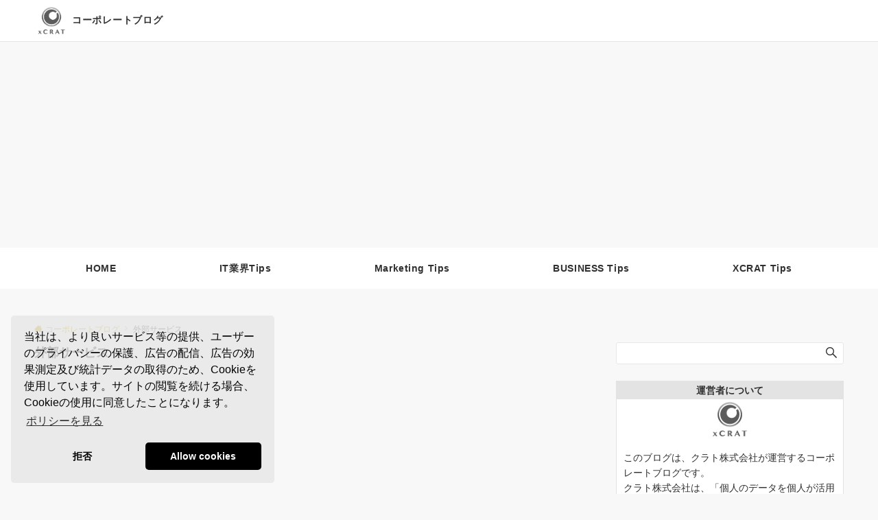

--- FILE ---
content_type: text/html; charset=UTF-8
request_url: https://www.xcrat.biz/entry/tag/%E5%A4%96%E9%83%A8%E3%82%B5%E3%83%BC%E3%83%93%E3%82%B9
body_size: 18534
content:
<!DOCTYPE html>
<html lang="ja">
<head prefix="og: http://ogp.me/ns# fb: http://ogp.me/ns/fb# article: http://ogp.me/ns/article#">
<meta charset="UTF-8">
<meta name="viewport" content="width=device-width,initial-scale=1.0">
<meta name="description" content="外部サービス - タグ 記事一覧">
<meta name="robots" content="noindex, follow">
<title>外部サービス &#8211; コーポレートブログ</title>
<meta name='robots' content='max-image-preview:large' />
<style id="emanon-pro-style-inline-css">:root {--ema-font-size-base:1rem;--ema-font-size-l6:calc(1rem * 8 / 2);--ema-font-size-l5:calc(1rem * 8 / 3);--ema-font-size-l4:calc(1rem * 8 / 4);--ema-font-size-l3:calc(1rem * 8 / 5);--ema-font-size-l2:calc(1rem * 8 / 6);--ema-font-size-l1:calc(1rem * 8 / 7);--ema-font-size-m:calc(1rem * 8 / 8);--ema-font-size-s1:calc(1rem * 8 / 9);--ema-font-size-s2:calc(1rem * 8 / 10);--ema-font-size-s3:calc(1rem * 8 / 11);--ema-font-size-s4:calc(1rem * 8 / 12);}:root {--ema-one-col-content-width-front-page:1180px;--ema-one-col-content-width-post:1180px;--ema-one-col-content-width-page:1180px;--ema-one-col-content-width-blog-page:1180px;--ema-one-col-content-width-archive:1180px;--ema-one-col-content-width-search:1180px;--ema-one-col-content-width-not-found:1180px;--ema-sidebar-width:332px;}:root {--ema-main-color:#161410;--ema-text_color:#303030;--ema-sub-color:#cccccc;--ema-link-color:#c1a81b;--ema-link-hover:#c1a81b;}:root {--ema-btn-corner:25px;--ema-btn-background-color:#9b8d77;--ema-btn-text-color:#ffffff;}:root {--ema-header-area-height:60px;--ema-header-area-height-sp:60px;--ema-tagline-font-size:11px;--ema-sitename-font-size-pc:16px;--ema-sitename-font-size-sp:40px;--ema-logo-height-pc:30px;--ema-logo-height-sp:30px;}:root {--ema-tagline-background-color:#f8f8f8;--ema-tagline-text-color:#303030;--ema-header-background-color:#ffffff;--ema-site-title-color:#303030;--ema-header-border-bottom-color:#e6e6e6;}:root {--ema-header-menu-color:#303030;--ema-header-menu-hover:#b5b5b5;--ema-header-menu-current:#b5b5b5;--ema-header-menu-background-color:#ffffff;--ema-header-menu-separate:#b5b5b5;--ema-header-menu-bottom-color:#e6e6e6;--ema-header-sub-menu-background-color:#161410;--ema-header-sub-menu-color:#ffffff;}:root {--ema-mb-menu-scroll-background-color:#161410;--ema-mb-menu-scroll-item-color:#ffffff;--ema-mb-menu-scroll-arrow-icon-color:#ffffff;}:root {--ema-tracking-red:255;--ema-tracking-green:255;--ema-tracking-blue:255;--ema-tracking-opacity:1;--ema-tracking-header-site-name-font-size:24px;--ema-tracking-header-site-logo-height:40px;--ema-tracking-menu-color:#303030;--ema-tracking-menu-hover:#b5b5b5;--ema-tracking-menu-current:#b5b5b5;--ema-tracking-menu-bottom-color:#e6e6e6;--ema-tracking-sub-menu-background-color:#161410;--ema-tracking-sub-menu-color:#ffffff;}:root {--ema-hamburger-menu-background-color:#e6e6e6;--ema-hamburger-menu-text-color:#303030;--ema-hamburger-menu-color:#bcb191;}:root {--ema-header-cta-tel-font-size:24px;--ema-header-cta-tel-icon:#b5b5b5;--ema-header-cta-btn-icon:#b5b5b5;--ema-header-cta-tel:#303030;--ema-header-cta-text:#303030;--ema-header-cta-btn-bg:#37db9b;--ema-header-cta-btn-text:#ffffff;--ema-header-cta-btn-bg-hover:#37db9b;--ema-header-cta-btn-text-hover:#ffffff;}:root {--ema-header-info-text-color:#303030;--ema-header-info-background-color:#e2e5e8;--ema-header-info-text-hover-color:#ffffff;--ema-header-info-background-hover-color:#bcc3ca;}:root {--ema-article-body-background-color:#ffffff;}:root {--ema-footer-top-background-color:#323638;--ema-footer-sns-follow-color:#b5b5b5;--ema-footer-background-color:#232323;--ema-footer-text-color:#b5b5b5;--ema-footer-link-hover:#ffffff;}:root {--ema-footer-fixed-menu-background-color:#ffffff;--ema-footer-fixed-menu-text-color:#303030;--ema-footer-fixed-menu-background-opacity:1;}:root {--ema-article-profile-background-color:#ffffff;}:root {--ema-sidebar-background-color:#ffffff;--ema-sidebar-heading-text-color:#303030;--ema-sidebar-heading-background-color:#161410;--ema-sidebar-text-color:#303030;}:root {--ema-tab-btn-background-color:#9b8d77;--ema-tab-btn-text-color:#ffffff;--ema-tab-background-color:#f1f1f1;--ema-tab-active-color:#e2e5e8;--ema-tab-text-color:#303030;}:root {--ema-sns-follow-title-color:#ffffff;--ema-sns-follow-border-color:#e5e7e8;--ema-sns-follow-background-color:#000000;--ema-sns-follow-background-color-opacity:0.25;}:root {--ema-border-radius-0:0;--ema-border-radius-3:3px;--ema-border-radius-4:4px;--ema-border-radius-8:8px;--ema-border-radius-10:10px;--ema-border-radius-20:20px;--ema-border-radius-25:25px;}html, body, div, span, object, iframe,h1, h2, h3, h4, h5, h6, p, blockquote, pre,abbr, address, cite, code,del, dfn, em, img, ins, kbd, q, samp,small, strong, sub, sup, var,b, i,dl, dt, dd, ol, ul, li,fieldset, form, label, legend,table, caption, tbody, tfoot, thead, tr, th, td,article, aside, canvas, details, figcaption, figure,footer, header, hgroup, menu, nav, section, summary,time, mark, audio, video {margin:0;padding:0;border:0;outline:0;font-size:100%;vertical-align:baseline;box-sizing:border-box;}html {font-size:var(--ema-font-size-base);overflow-y:scroll;}article,aside,details,figcaption,figure,footer,header,hgroup,menu,nav,section {display:block;}ol,ul {list-style:none;}blockquote, q {quotes:none;}blockquote::before, blockquote::after,q::before, q::after {content:"";content:none;}a {margin:0;padding:0;font-size:100%;vertical-align:baseline;background:transparent;}address, cite {font-style:italic;}em {font-weight:bold;}code, kbd, var, pre {font-family:monospace, serif;}kbd {padding:2px 8px;background-color:#303030;border-radius:var(--ema-border-radius-4);box-shadow:inset 0 -1px 0 rgba(0,0,0,.25);color:#ffffff;}pre {white-space:pre-wrap;line-height:1.8;font-size:var( --ema-font-size-s1 );}sub, sup {position:relative;font-size:75%;line-height:0;vertical-align:baseline;}sup {top:-0.5em;}sub {bottom:-0.25em;}del {text-decoration:line-through;}abbr[title], dfn[title] {border-bottom:dotted 1px;cursor:help;}table {border-collapse:collapse;border-spacing:0;}hr {height:1px;margin:0;padding:0;border:0;background-color:#e5e7e8;}embed, iframe, img, object {max-width:100%;}.wp-embedded-content {width:100%;}img {height:auto;max-width:100%;vertical-align:middle;border-style:none;}*, *::after,*::before {-webkit-box-sizing:border-box;box-sizing:border-box;}@font-face {font-family:"icomoon";src:url("https://www.xcrat.biz/wp/wp-content/themes/emanon-pro/assets/fonts/icomoon/fonts/icomoon.eot?p9g7r6");src:url("https://www.xcrat.biz/wp/wp-content/themes/emanon-pro/assets/fonts/icomoon/fonts/icomoon.eot?p9g7r6#iefix") format("embedded-opentype"),url("https://www.xcrat.biz/wp/wp-content/themes/emanon-pro/assets/fonts/icomoon/fonts/icomoon.woff?p9g7r6") format("woff"),url("https://www.xcrat.biz/wp/wp-content/themes/emanon-pro/assets/fonts/icomoon/fonts/icomoon.ttf?p9g7r6") format("truetype"),url("https://www.xcrat.biz/wp/wp-content/themes/emanon-pro/assets/fonts/icomoon/fonts/icomoon.svg?p9g7r6#icomoon") format("svg");font-weight:normal;font-style:normal;font-display:swap;}@font-face {font-family:"FontAwesome";src:url("https://www.xcrat.biz/wp/wp-content/themes/emanon-pro/assets/fonts/fontawesome/fontawesome-webfont.eot?v=4.7.0");src:url("https://www.xcrat.biz/wp/wp-content/themes/emanon-pro/assets/fonts/fontawesome/fontawesome-webfont.eot?#iefix&v=4.7.0") format("embedded-opentype"),url("https://www.xcrat.biz/wp/wp-content/themes/emanon-pro/assets/fonts/fontawesome/fontawesome-webfont.woff2?v=4.7.0") format("woff2"),url("https://www.xcrat.biz/wp/wp-content/themes/emanon-pro/assets/fonts/fontawesome/fontawesome-webfont.woff?v=4.7.0") format("woff"),url("https://www.xcrat.biz/wp/wp-content/themes/emanon-pro/assets/fonts/fontawesome/fontawesome-webfont.ttf?v=4.7.0") format("truetype"),url("https://www.xcrat.biz/wp/wp-content/themes/emanon-pro/assets/fonts/fontawesome/fontawesome-webfont.svg?v=4.7.0#fontawesomeregular") format("svg");font-weight:normal;font-style:normal;font-display:swap;}.l-container {position:relative;display:flex;flex-direction:column;min-height:100vh;}.l-contents {margin-top:16px;margin-bottom:40px;flex:1 0 auto;}.home .l-contents {margin-top:48px;margin-bottom:48px;}@media screen and ( min-width:600px ) {.l-contents {margin-top:40px;margin-bottom:64px;}.home .l-contents {margin-top:64px;margin-bottom:64px;}}.l-content,.l-content__sm,.l-content__fluid {position:relative;margin:auto;width:calc(100% - 32px);}@media screen and ( max-width:599px ) {.l-content.is-sp-fluid{width:100%;}}@media screen and ( min-width:768px ) {.l-content,.l-content__sm {width:calc(768px - 32px);}}@media screen and (min-width:960px) {.l-content {width:calc(960px - 32px);}}@media screen and ( min-width:1200px ) {.l-content {width:calc(1212px - 32px);}}.l-content__main {width:100%;}@media screen and (min-width:960px) {.is-no_sidebar .l-content__main {margin-left:auto;margin-right:auto;}.home .is-no_sidebar .l-content__main,.home.page .is-no_sidebar .l-content__main {width:var(--ema-one-col-content-width-front-page);}.blog .is-no_sidebar .l-content__main {width:var(--ema-one-col-content-width-blog-page);}.page .is-no_sidebar .l-content__main {width:var(--ema-one-col-content-width-page);}.single .is-no_sidebar .l-content__main {width:var(--ema-one-col-content-width-post);}.archive .is-no_sidebar .l-content__main {width:var(--ema-one-col-content-width-archive);}.search .is-no_sidebar .l-content__main {width:var(--ema-one-col-content-width-search);}.error404 .is-no_sidebar .l-content__main {width:var(--ema-one-col-content-width-not-found);}}.u-row.is-no_sidebar,.u-row.is-right_sidebar,.u-row.is-left_sidebar {flex-direction:column;}@media screen and (min-width:960px) {.u-row.is-right_sidebar {flex-direction:row;}.u-row.is-left_sidebar {flex-direction:row-reverse;}.u-row.is-right_sidebar .l-content__main,.u-row.is-left_sidebar .l-content__main {width:calc( 100% - var(--ema-sidebar-width) );}.u-row.is-right_sidebar .l-content__main {margin-right:32px;}.u-row.is-left_sidebar .l-content__main {margin-left:32px;}.sidebar {min-width:var(--ema-sidebar-width);max-width:var(--ema-sidebar-width);}}@media screen and (min-width:1200px) {.u-row.is-right_sidebar .l-content__main {margin-right:80px;}.u-row.is-left_sidebar .l-content__main {margin-left:80px;}}.wrapper-column {width:100%;}.wrapper-column.has-sp-column {width:calc(100% + 12px);}[class^="column-"],[class*="column-"]{width:100%;}[class^="column-sp-"],[class*="column-sp-"] {margin-right:12px;}.column-sp-1 {width:calc(8.333% - 12px);}.column-sp-2 {width:calc(16.667% - 12px);}.column-sp-3 {width:calc(25% - 12px);}.column-sp-4 {width:calc(33.333% - 12px);}.column-sp-5 {width:calc(41.667% - 12px);}.column-sp-6 {width:calc(50% - 12px);}.column-sp-7 {width:calc(58.333% - 12px);}.column-sp-8 {width:calc(66.667% - 12px);}.column-sp-9 {width:calc(75% - 12px);}.column-sp-10 {width:calc(83.333% - 12px);}.column-sp-11 {width:calc(91.667% - 12px);}.column-sp-12 {width:calc(100% - 12px)}@media screen and (min-width:600px) {.wrapper-column,.wrapper-column.has-sp-column {width:calc(100% + 24px);}.column-none {width:auto;}.column-1 {margin-right:24px;width:calc(8.333% - 24px);}.column-2 {margin-right:24px;width:calc(16.667% - 24px);}.column-3 {margin-right:24px;width:calc(25% - 24px);}.column-4 {margin-right:24px;width:calc(33.333% - 24px);}.column-5 {margin-right:24px;width:calc(41.667% - 24px);}.column-6 {margin-right:24px;width:calc(50% - 24px);}.column-7 {margin-right:24px;width:calc(58.333% - 24px);}.column-8 {margin-right:24px;width:calc(66.667% - 24px);}.column-9 {margin-right:24px;width:calc(75% - 24px);}.column-10 {margin-right:24px;width:calc(83.333% - 24px);}.column-11 {margin-right:24px;width:calc(91.667% - 24px);}.column-12 {margin-right:24px;width:calc(100% - 24px)}}.u-row {display:flex;}.u-row-wrap {flex-wrap:wrap;}.u-row-nowrap {flex-wrap:nowrap;}.u-row-item-top {align-items:flex-start;}.u-row-item-center {align-items:center;}.u-row-item-bottom {align-items:flex-end;}.u-row-cont-around {justify-content:space-around;}.u-row-cont-between {justify-content:space-between;}.u-row-cont-start {justify-content:flex-start;}.u-row-cont-center {justify-content:center;}.u-row-cont-end {justify-content:flex-end;}.u-row-dir {flex-direction:row;}.u-row-dir-reverse {flex-direction:row-reverse;}.u-row-dir-column {flex-direction:column;}.u-row-flex-grow-1 {flex-grow:1;}.u-row-flex-grow-2 {flex-grow:2;}.u-row-flex-grow-3 {flex-grow:3;}.u-text-align-left {text-align:left;}.u-text-align-right {text-align:right;}.u-text-align-center {text-align:center;}.u-text-align-center-margin {margin-top:40px;text-align:center;}.u-narrow-width__center {margin-right:auto;margin-left:auto;max-width:100%;text-align:center;}@media screen and (min-width:600px) {.u-narrow-width__center,.u-narrow-width__left {max-width:620px;}}.u-overflow-x {overflow-x:hidden;}.u-overflow-y {overflow-y:hidden;}.u-background-cover::after {content:"";position:absolute;top:0;left:0;right:0;bottom:0;background-color:rgba(10,10,10,0.16);}.u-background-overlay {position:absolute;top:0;right:0;bottom:0;left:0;background-color:rgba(10,10,10,0.16);z-index:998;}.u-border-solid {border:solid 1px #e5e7e8;}.u-border-bottom-solid {border-bottom:solid 1px #e5e7e8;}.u-border-bottom-solid__none-color {border-bottom:solid 1px;}.u-border-none {border:none;}.u-img-overlay img {filter:brightness(80%);transition:all 0.1s ease;}.u-img-overlay:hover img {filter:brightness(60%);}.u-img-scale {position:relative;overflow:hidden;}.u-img-scale img {display:inline-block;transform:scale(1);transition:all 0.3s ease;vertical-align:bottom;}.u-img-scale:hover img {transform:scale(1.1);}.u-img-effect-border {position:relative;}.u-img-effect-border::before,.u-img-effect-border::after {content:"";position:absolute;top:8px;right:8px;bottom:8px;left:8px;opacity:0;transition:opacity 0.3s, transform 0.3s;z-index:1;}.u-img-effect-border::before {position:absolute;border-top:1px solid #ffffff;border-bottom:1px solid #ffffff;transform:scale(0,1);}.u-img-effect-border::after {position:absolute;border-right:1px solid #ffffff;border-left:1px solid #ffffff;transform:scale(1,0);}.u-img-effect-border:hover:before,.u-img-effect-border:hover::after {transform:scale(1);opacity:1;}.u-opacity-link {opacity:0.8;}.u-opacity-hover:hover {opacity:0.8;}@media screen and (max-width:599px) {.u-item-scroll {padding-top:16px;padding-bottom:16px;padding-left:24px;flex-wrap:nowrap !important;overflow:scroll;scroll-snap-type:x mandatory;scroll-behavior:smooth;}.u-item-scroll::after {content:"";min-width:8px;}.u-item-scroll__item {margin-right:16px;min-width:260px;max-width:320px;scroll-snap-align:center;}.u-item-scroll__item:last-child {margin-right:0;}.u-item-scroll__item-min {margin-right:16px;min-width:max-content;scroll-snap-align:center;}.u-item-scroll__item-min:last-child {margin-right:0;}}.u-reverse-up-down {transform:scale(1, -1);}.u-reverse-left-right {transform:scale(-1, 1);}.u-shadow {box-shadow:0 1px 3px 1px rgba(0, 0, 0, 0.08);}.u-border-hover {border:1px solid #e5e7e8;border-radius:var(--ema-border-radius-3);transition:all 0.3s ease;backface-visibility:hidden;}.u-border-hover:hover {border:1px solid #828990;}.u-shadow-hover {box-shadow:0 1px 3px 1px rgba(0, 0, 0, 0.08);border-radius:var(--ema-border-radius-3);transition:all 0.3s ease;backface-visibility:hidden;}.u-shadow-hover:hover {box-shadow:0 1px 12px 0 rgba(0, 0, 0, 0.1);transform:translateY(-3px);}.u-shadow-none {border-radius:var(--ema-border-radius-3);transition:all 0.3s ease;backface-visibility:hidden;}.u-shadow-none:hover {box-shadow:0 1px 12px 0 rgba(0, 0, 0, 0.1);transform:translateY(-3px);}.u-shadow-border {border:1px solid #e5e7e8;border-radius:var(--ema-border-radius-3);transition:all 0.3s ease;backface-visibility:hidden;}.u-shadow-border:hover {transform:translateY(-3px);box-shadow:0 1px 12px 0 rgba(0, 0, 0, 0.1);}@keyframes fade {from {opacity:0;}to {opacity:1;}}@keyframes fadeIn {from {opacity:0;transform:translateY(16px);}to {opacity:1;}}@keyframes fadeDown {from {opacity:0;transform:translateY(-16px);}to {opacity:1;}}@keyframes fadeSlideIn {from {opacity:0;transform:translateX(-32px);}to {opacity:1;}}@keyframes fadeOut {from {opacity:1;}to {opacity:0;transform:translateY(16px);}}@keyframes slideDown {from {transform:translateY(-100%);opacity:0;}to {transform:translateY(0);opacity:1;}}@keyframes slideUp {from {transform:translateY(0);}to {transform:translateY(-100%);}}@keyframes slideUpText {from {transform:translateY(-30%);opacity:0;}to {transform:translateY(-50%);opacity:1;}}@keyframes scrolldown {0%{height:0;top:0;opacity:0;}30%{height:50px;opacity:1;}100%{height:0;top:80px;opacity:0;}}@keyframes circle {from {transform:rotate(0deg);}to {transform:rotate(360deg);}}@keyframes spinY {from {transform:rotateY( 0deg );}to {transform:rotateY( 360deg );}}@keyframes sound-visualize {0% {transform:scaleY(0);}50% {transform:scaleY(1);}100% {transform:scaleY(0.2);}}@keyframes blur-text {0% {filter:blur(0);opacity:1;}100% {filter:blur(2px);opacity:0.8;}}@keyframes expansion-image {0% {transform:scale(1);}100% {transform:scale(1.15);}}@keyframes reduced-image {0% {transform:scale(1.15);}100% {transform:scale(1);}}@keyframes slide-image {from {transform:translateX(0);}to {transform:translateX(48px);}}@keyframes lustre {100% {left:60%;}}@keyframes ripple-drop {100% {transform:scale(2);opacity:0;}}@keyframes ctaIconSlideInRight {from {opacity:0;transform:translateX(calc(100% + 360px));}to {opacity:1;transform:translateX(0);}}@media screen and (min-width:600px) {@keyframes ctaIconSlideInRight {from {opacity:0;transform:translateX(360px);}to {opacity:1;transform:translateX(0);}}}@keyframes headerLanguage {from {opacity:0;transform:translateY(16px);}to {opacity:1;transform:translateY(0);}}@keyframes arrowLeft {50% {left:-0.2em;opacity:1;}100% {left:-0.8em;opacity:0;}}@keyframes arrowRight {50% {right:-0.2em;opacity:1;}100% {right:-0.8em;opacity:0;}}@keyframes mb-scrollnav-transform {0% {transform:translateX(-4px);}60% {transform:translateX(4px);}100% {transform:translateX(-4px);}}@keyframes ripple-drop {100% {transform:scale(2);opacity:0;}}@keyframes ep-lustre {100% {left:60%;}}@keyframes ep-ripple {0% {opacity:0.3;}30% {opacity:0;}70% {opacity:0;}100% {opacity:0.3}}@keyframes mobile-footer-btn-transform {0% {transform:scale(0.6);}100% {transform:scale(1);}}@keyframes popup-max-transform {0% {transform:translateY(100%);}60% {transform:translateY(-5%);}100% {transform:translateY(0%);}}@keyframes popup-min-transform {0% {transform:translateY(0%);}60% {transform:translateY(100%);}100% {transform:translateY(100%);}}@keyframes tab-fade-in {from {opacity:0;transform:translateY(16px);}to {opacity:1;}}@keyframes clipMove {from {opacity:1;}to {opacity:1;clip-path:inset(0 0 0 0)}}.u-display-block {display:block;}.u-display-none {display:none;}.u-display-hidden {visibility:hidden;}.u-display-sp {display:block;}.u-display-flex-sp {display:flex;}.u-display-inline-flex-sp {display:inline-flex;}.u-display-sp-tablet {display:block;}.u-display-tablet {display:block;}.u-display-tablet-pc {display:none;}.u-display-pc {display:none;}.u-display-flex-pc {display:none;}.u-display-inline-flex-pc {display:none;}@media screen and (min-width:600px) {.u-display-sp {display:none;}.u-display-flex-sp {display:none;}.u-display-inline-flex-sp {display:none;}.u-display-sp-tablet {display:block;}.u-display-tablet {display:block;}.u-display-tablet-pc {display:block;}}@media screen and (min-width:960px) {.u-display-sp-tablet {display:none;}.u-display-tablet {display:none;}.u-display-pc {display:block;}.u-display-flex-pc {display:flex;}.u-display-inline-flex-pc {display:inline-flex;}}.entry-section-header.is-header-type {margin-bottom:24px;}.entry-section-header .section-title,.entry-section-title {color:#303030;}.entry-section-header .section-title::before {color:#303030;}.entry-section-header .section-description {color:#303030;}.eb-entry-section .section-header.is-style-title-underline .section-title::after {background:#e2e5e8;}.eb-entry-section .section-header.is-style-title-underline-dot .section-title::after {background-image:radial-gradient(#e2e5e8 30%, transparent 30%);}.eb-entry-section .section-header.is-style-title-underline-shadedlin .section-title::after {background-image:repeating-linear-gradient(45deg, #e2e5e8 0, #e2e5e8 1px, transparent 0, transparent 50%),repeating-linear-gradient(135deg, #e2e5e8, #e2e5e8 1px, transparent 0, transparent 50%);}.eb-entry-section .section-header.is-style-title-border-vertical-up::before {background:#e2e5e8;}.eb-entry-section .section-header.is-style-title-border-vertical-down::after {background:#e2e5e8;}.is-h2-style-background .entry-section-title {padding-top:8px;padding-bottom:8px;padding-right:16px;padding-left:16px;border-radius:var(--ema-border-radius-3);background-color:var(--ema-main-color);}.is-h2-style-balloon .entry-section-title {position:relative;padding-top:8px;padding-bottom:8px;padding-right:16px;padding-left:16px;border-radius:var(--ema-border-radius-4);background-color:var(--ema-main-color);}.is-h2-style-balloon .entry-section-title::after{content:"";position:absolute;bottom:-8px;left:30px;width:16px;height:16px;background:inherit;transform:rotate(45deg);}.is-h2-style-border-left-background .entry-section-title {padding-top:8px;padding-bottom:8px;padding-right:0;padding-left:12px;border-left:solid 4px var(--ema-main-color);background-color:var(--ema-sub-color);}.is-h2-style-border-left .entry-section-title {padding-top:8px;padding-bottom:8px;padding-right:0;padding-left:12px;border-left:solid 4px var(--ema-main-color);}.is-h2-style-border-bottom .entry-section-title {padding-top:0;padding-bottom:4px;padding-right:0;padding-left:0;border-bottom:solid 2px var(--ema-main-color);}.is-h2-style-border-bottom-two .entry-section-title {position:relative;padding-top:0;padding-bottom:4px;padding-right:0;padding-left:0;border-bottom:solid 2px var(--ema-sub-color);}.is-h2-style-border-bottom-two .entry-section-title::after {content:"";position:absolute;bottom:-2px;left:0;width:20%;height:2px;background-color:var(--ema-main-color);z-index:2;}.is-h2-style-border-left-background-stripe .entry-section-title {padding-top:8px;padding-bottom:8px;padding-right:0;padding-left:12px;border-left :4px solid var(--ema-main-color);background:repeating-linear-gradient(-45deg, var(--ema-sub-color), var(--ema-sub-color) 3px, #ffffff 3px,#ffffff 8px);}.is-h2-style-border-top-bottom-stripe .entry-section-title {padding-top:8px;padding-bottom:8px;padding-right:0;padding-left:12px;border-top:solid 2px var(--ema-main-color);border-bottom:solid 2px var(--ema-main-color);background:repeating-linear-gradient(-45deg, var(--ema-sub-color), var(--ema-sub-color) 3px, #ffffff 3px, #ffffff 8px);}.drawer-menu .drawer-menu__nav .menu-item {padding-left:16px;}.drawer-menu .drawer-menu__nav > .menu-item a::before {display:block;content:"";position:absolute;top:50%;left:-12px;width:4px;height:4px;transform:translateY(-50%);background-color:#b8bcc0;border-radius:100%;font-weight:bold;}.drawer-menu .drawer-menu__nav .sub-menu > .menu-item {padding-left:16px;}.drawer-menu .drawer-menu__nav .sub-menu > .menu-item a::before {display:block;content:"";position:absolute;top:50%;left:-12px;width:4px;height:4px;transform:translateY(-50%);background-color:#b8bcc0;border-radius:100%;font-weight:bold;}.separator-section-wrapper {position:relative;overflow:hidden;z-index:100;}.separator-section-wrapper.separator-double-wave {height:55px;}.separator-section-wrapper.separator-wave {height:45px;}.separator-section-wrapper.separator-two-wave {height:30px;}.separator-section-wrapper.separator-triangle {height:75px;}.separator-section-wrapper.separator-triangle-center {height:35px;}.separator-section-wrapper.separator-horizontal {height:64px;}.separator-section-wrapper.separator-arch,.separator-section-wrapper.separator-tilt-right,.separator-section-wrapper.separator-tilt-left {height:50px;}@media screen and (min-width:600px) {.separator-section-wrapper.separator-arch,.separator-section-wrapper.separator-wave {height:50px;}.separator-section-wrapper.separator-double-wave {height:110px;}.separator-section-wrapper.separator-two-wave {height:130px;}.separator-section-wrapper.separator-triangle {height:95px;}.separator-section-wrapper.separator-triangle-center {height:45px;}.separator-section-wrapper.separator-tilt-right,.separator-section-wrapper.separator-tilt-left {height:100px;}.separator-section-wrapper.separator-horizontal {height:72px;}}.separator-section-arch {position:absolute;bottom:-3px;left:0;right:0;height:40px;width:100%;z-index:100;}@media screen and (min-width:600px) {.separator-section-arch {height:60px;}}.separator-section-wave {position:absolute;bottom:-3px;left:0;right:0;height:100px;width:100%;z-index:100;}.separator-section-double-wave {position:absolute;bottom:-3px;left:0;right:0;height:60px;width:100%;z-index:100;}@media screen and (min-width:600px) {.separator-section-double-wave {height:120px;}}.separator-section-double-wave path:nth-child(1) {opacity:0.3;}.separator-section-double-wave path:nth-child(2) {opacity:0.5;}.separator-section-two-wave {position:absolute;bottom:0;left:0;right:0;width:100%;z-index:100;}.separator-section-tilt-right,.separator-section-tilt-left {position:absolute;bottom:-1px;left:0;right:0;width:100%;height:50px;z-index:100;}.separator-section-tilt-right {transform:scale(-1, 1);}@media screen and (min-width:600px) {.separator-section-tilt-right,.separator-section-tilt-left {height:100px;}}.separator-section-triangle {position:absolute;left:50%;transform:translateX(-50%);width:100%;height:70px;z-index:100;}@media screen and (min-width:600px) {.separator-section-triangle {height:90px;}}.separator-section-triangle-center {position:absolute;left:50%;transform:translateX(-50%);width:148px;height:32px;z-index:100;}@media screen and (min-width:600px) {.separator-section-triangle-center {height:40px;}}.separator-section-horizontal {position:absolute;bottom:-2px;left:0;right:0;width:100%;height:32px;z-index:100;}.section-header {margin-bottom:56px;margin-right:auto;margin-left:auto;text-align:center;}@media screen and (min-width:768px) {.section-header.is-normal {max-width:620px;}.section-header.is-wide {max-width:760px;}.section-header.is-full {max-width:100%;}}.section-title {position:relative;letter-spacing:0.04em;font-size:var(--ema-font-size-l4 );z-index:1;}.section-header.is-style-title-underline .section-title::after {content:"";position:absolute;bottom:-4px;left:0;right:0;margin:0 auto;height:2px;width:auto;max-width:60px;background:#303030;}.section-header.is-style-title-underline-dot .section-title::after {content:"";position:absolute;bottom:-4px;left:0;right:0;margin:0 auto;background-size:8px 8px;height:8px;width:auto;max-width:64px;opacity:0.6;}.section-header.is-style-title-underline-shadedlin .section-title::after {content:"";position:absolute;bottom:-4px;left:0;right:0;margin:0 auto;background-size:6px 6px;height:6px;width:auto;max-width:61px;opacity:0.6;}.section-header.is-position-sub-title-backward .section-title::after {bottom:0.4em;}.section-header.is-position-sub-title-bottom.is-style-title-underline .section-title::before,.section-header.is-position-sub-title-bottom.is-style-title-underline-shadedlin .section-title::before,.section-header.is-position-sub-title-bottom.is-style-title-underline-dot .section-title::before {bottom:-56px;}.section-header.is-style-title-underline .section-title.is-text-align-left::after,.section-header.is-style-title-underline-dot .section-title.is-text-align-left::after,.section-header.is-style-title-underline-shadedlin .section-title.is-text-align-left::after {margin:unset;}.section-header.is-style-title-border-vertical-up::before {content:"";display:block;margin:0 auto 12px;width:2px;height:50px;}.section-header.is-style-title-border-vertical-up.is-section-type-left::before {margin:12px;}.section-header.is-style-title-border-vertical-up.is-position-sub-title-backward::before {margin:0 auto 22px;}.section-header.is-style-title-border-vertical-up.is-section-type-left.is-position-sub-title-backward::before {margin:22px;}.section-header.is-style-title-border-vertical-down::after {content:"";display:block;margin:40px auto 0;width:2px;height:50px;}.section-header.is-style-title-border-vertical-down.is-section-type-left::after {margin:40px 12px;}.section-title::before {content:attr(data-sub-title);display:block;letter-spacing:0.04em;}.section-header.is-position-sub-title-top .section-title::before {margin-bottom:-4px;font-size:var(--ema-font-size-l1 );}.section-header.is-position-sub-title-bottom .section-title::before {position:absolute;bottom:-40px;left:0;right:0;font-size:var(--ema-font-size-l2 );}.section-header.is-position-sub-title-backward .section-title {padding-bottom:0.5em;}.section-header.is-position-sub-title-backward .section-title::before {position:absolute;bottom:0.3em;left:0;right:0;font-size:1.6em;z-index:-1;opacity:0.2;}@media screen and (max-width:767px) {.section-header.is-position-sub-title-backward .section-title::before {bottom:0.4em;font-size:1.4em;}}.section-description {margin-top:32px;margin-right:auto;margin-left:auto;letter-spacing:0.04em;}.section-description.is-text-align-center-left {margin-top:32px;}.is-section-type-left .section-description {text-align:left;}.is-position-sub-title-bottom .section-description {margin-top:72px;}.is-text-align-left {text-align:left;}.is-text-align-center-left {width:fit-content;margin:auto;text-align:left;}.is-text-align-center {text-align:center;}</style>
<link rel='dns-prefetch' href='//cdn.jsdelivr.net' />
<link rel="alternate" type="application/rss+xml" title="コーポレートブログ &raquo; フィード" href="https://www.xcrat.biz/feed" />
<link rel="alternate" type="application/rss+xml" title="コーポレートブログ &raquo; コメントフィード" href="https://www.xcrat.biz/comments/feed" />
<link rel="alternate" type="application/rss+xml" title="コーポレートブログ &raquo; 外部サービス タグのフィード" href="https://www.xcrat.biz/entry/tag/%e5%a4%96%e9%83%a8%e3%82%b5%e3%83%bc%e3%83%93%e3%82%b9/feed" />
<style id='wp-img-auto-sizes-contain-inline-css'>
img:is([sizes=auto i],[sizes^="auto," i]){contain-intrinsic-size:3000px 1500px}
/*# sourceURL=wp-img-auto-sizes-contain-inline-css */
</style>
<style id='wp-block-library-inline-css'>
:root{--wp-block-synced-color:#7a00df;--wp-block-synced-color--rgb:122,0,223;--wp-bound-block-color:var(--wp-block-synced-color);--wp-editor-canvas-background:#ddd;--wp-admin-theme-color:#007cba;--wp-admin-theme-color--rgb:0,124,186;--wp-admin-theme-color-darker-10:#006ba1;--wp-admin-theme-color-darker-10--rgb:0,107,160.5;--wp-admin-theme-color-darker-20:#005a87;--wp-admin-theme-color-darker-20--rgb:0,90,135;--wp-admin-border-width-focus:2px}@media (min-resolution:192dpi){:root{--wp-admin-border-width-focus:1.5px}}.wp-element-button{cursor:pointer}:root .has-very-light-gray-background-color{background-color:#eee}:root .has-very-dark-gray-background-color{background-color:#313131}:root .has-very-light-gray-color{color:#eee}:root .has-very-dark-gray-color{color:#313131}:root .has-vivid-green-cyan-to-vivid-cyan-blue-gradient-background{background:linear-gradient(135deg,#00d084,#0693e3)}:root .has-purple-crush-gradient-background{background:linear-gradient(135deg,#34e2e4,#4721fb 50%,#ab1dfe)}:root .has-hazy-dawn-gradient-background{background:linear-gradient(135deg,#faaca8,#dad0ec)}:root .has-subdued-olive-gradient-background{background:linear-gradient(135deg,#fafae1,#67a671)}:root .has-atomic-cream-gradient-background{background:linear-gradient(135deg,#fdd79a,#004a59)}:root .has-nightshade-gradient-background{background:linear-gradient(135deg,#330968,#31cdcf)}:root .has-midnight-gradient-background{background:linear-gradient(135deg,#020381,#2874fc)}:root{--wp--preset--font-size--normal:16px;--wp--preset--font-size--huge:42px}.has-regular-font-size{font-size:1em}.has-larger-font-size{font-size:2.625em}.has-normal-font-size{font-size:var(--wp--preset--font-size--normal)}.has-huge-font-size{font-size:var(--wp--preset--font-size--huge)}.has-text-align-center{text-align:center}.has-text-align-left{text-align:left}.has-text-align-right{text-align:right}.has-fit-text{white-space:nowrap!important}#end-resizable-editor-section{display:none}.aligncenter{clear:both}.items-justified-left{justify-content:flex-start}.items-justified-center{justify-content:center}.items-justified-right{justify-content:flex-end}.items-justified-space-between{justify-content:space-between}.screen-reader-text{border:0;clip-path:inset(50%);height:1px;margin:-1px;overflow:hidden;padding:0;position:absolute;width:1px;word-wrap:normal!important}.screen-reader-text:focus{background-color:#ddd;clip-path:none;color:#444;display:block;font-size:1em;height:auto;left:5px;line-height:normal;padding:15px 23px 14px;text-decoration:none;top:5px;width:auto;z-index:100000}html :where(.has-border-color){border-style:solid}html :where([style*=border-top-color]){border-top-style:solid}html :where([style*=border-right-color]){border-right-style:solid}html :where([style*=border-bottom-color]){border-bottom-style:solid}html :where([style*=border-left-color]){border-left-style:solid}html :where([style*=border-width]){border-style:solid}html :where([style*=border-top-width]){border-top-style:solid}html :where([style*=border-right-width]){border-right-style:solid}html :where([style*=border-bottom-width]){border-bottom-style:solid}html :where([style*=border-left-width]){border-left-style:solid}html :where(img[class*=wp-image-]){height:auto;max-width:100%}:where(figure){margin:0 0 1em}html :where(.is-position-sticky){--wp-admin--admin-bar--position-offset:var(--wp-admin--admin-bar--height,0px)}@media screen and (max-width:600px){html :where(.is-position-sticky){--wp-admin--admin-bar--position-offset:0px}}

/*# sourceURL=wp-block-library-inline-css */
</style><style id='global-styles-inline-css'>
:root{--wp--preset--aspect-ratio--square: 1;--wp--preset--aspect-ratio--4-3: 4/3;--wp--preset--aspect-ratio--3-4: 3/4;--wp--preset--aspect-ratio--3-2: 3/2;--wp--preset--aspect-ratio--2-3: 2/3;--wp--preset--aspect-ratio--16-9: 16/9;--wp--preset--aspect-ratio--9-16: 9/16;--wp--preset--color--black: #000000;--wp--preset--color--cyan-bluish-gray: #abb8c3;--wp--preset--color--white: #ffffff;--wp--preset--color--pale-pink: #f78da7;--wp--preset--color--vivid-red: #cf2e2e;--wp--preset--color--luminous-vivid-orange: #ff6900;--wp--preset--color--luminous-vivid-amber: #fcb900;--wp--preset--color--light-green-cyan: #7bdcb5;--wp--preset--color--vivid-green-cyan: #00d084;--wp--preset--color--pale-cyan-blue: #8ed1fc;--wp--preset--color--vivid-cyan-blue: #0693e3;--wp--preset--color--vivid-purple: #9b51e0;--wp--preset--color--dark-01: #3f5973;--wp--preset--color--dark-02: #8ba0b6;--wp--preset--color--dark-03: #9b8d77;--wp--preset--color--light-01: #5f83a8;--wp--preset--color--light-02: #bfcbd7;--wp--preset--color--light-03: #bfb6a8;--wp--preset--color--info: #007bff;--wp--preset--color--success: #00c851;--wp--preset--color--warning: #dc3545;--wp--preset--color--yellow: #f0ad4e;--wp--preset--color--orange: #f2852f;--wp--preset--color--purple: #9b51e0;--wp--preset--color--light-blue: #8ed1fc;--wp--preset--color--light-green: #7bdcb5;--wp--preset--color--gray: #e5e7e8;--wp--preset--color--dark-gray: #b8bcc0;--wp--preset--color--light-black: #484848;--wp--preset--color--ep-black: #303030;--wp--preset--color--dark-white: #f8f8f8;--wp--preset--color--ep-white: #ffffff;--wp--preset--gradient--vivid-cyan-blue-to-vivid-purple: linear-gradient(135deg,rgb(6,147,227) 0%,rgb(155,81,224) 100%);--wp--preset--gradient--light-green-cyan-to-vivid-green-cyan: linear-gradient(135deg,rgb(122,220,180) 0%,rgb(0,208,130) 100%);--wp--preset--gradient--luminous-vivid-amber-to-luminous-vivid-orange: linear-gradient(135deg,rgb(252,185,0) 0%,rgb(255,105,0) 100%);--wp--preset--gradient--luminous-vivid-orange-to-vivid-red: linear-gradient(135deg,rgb(255,105,0) 0%,rgb(207,46,46) 100%);--wp--preset--gradient--very-light-gray-to-cyan-bluish-gray: linear-gradient(135deg,rgb(238,238,238) 0%,rgb(169,184,195) 100%);--wp--preset--gradient--cool-to-warm-spectrum: linear-gradient(135deg,rgb(74,234,220) 0%,rgb(151,120,209) 20%,rgb(207,42,186) 40%,rgb(238,44,130) 60%,rgb(251,105,98) 80%,rgb(254,248,76) 100%);--wp--preset--gradient--blush-light-purple: linear-gradient(135deg,rgb(255,206,236) 0%,rgb(152,150,240) 100%);--wp--preset--gradient--blush-bordeaux: linear-gradient(135deg,rgb(254,205,165) 0%,rgb(254,45,45) 50%,rgb(107,0,62) 100%);--wp--preset--gradient--luminous-dusk: linear-gradient(135deg,rgb(255,203,112) 0%,rgb(199,81,192) 50%,rgb(65,88,208) 100%);--wp--preset--gradient--pale-ocean: linear-gradient(135deg,rgb(255,245,203) 0%,rgb(182,227,212) 50%,rgb(51,167,181) 100%);--wp--preset--gradient--electric-grass: linear-gradient(135deg,rgb(202,248,128) 0%,rgb(113,206,126) 100%);--wp--preset--gradient--midnight: linear-gradient(135deg,rgb(2,3,129) 0%,rgb(40,116,252) 100%);--wp--preset--font-size--small: 13px;--wp--preset--font-size--medium: 20px;--wp--preset--font-size--large: 36px;--wp--preset--font-size--x-large: 42px;--wp--preset--spacing--20: 0.44rem;--wp--preset--spacing--30: 0.67rem;--wp--preset--spacing--40: 1rem;--wp--preset--spacing--50: 1.5rem;--wp--preset--spacing--60: 2.25rem;--wp--preset--spacing--70: 3.38rem;--wp--preset--spacing--80: 5.06rem;--wp--preset--shadow--natural: 6px 6px 9px rgba(0, 0, 0, 0.2);--wp--preset--shadow--deep: 12px 12px 50px rgba(0, 0, 0, 0.4);--wp--preset--shadow--sharp: 6px 6px 0px rgba(0, 0, 0, 0.2);--wp--preset--shadow--outlined: 6px 6px 0px -3px rgb(255, 255, 255), 6px 6px rgb(0, 0, 0);--wp--preset--shadow--crisp: 6px 6px 0px rgb(0, 0, 0);}:root { --wp--style--global--content-size: 768px;--wp--style--global--wide-size: calc(768px + 48px); }:where(body) { margin: 0; }.wp-site-blocks > .alignleft { float: left; margin-right: 2em; }.wp-site-blocks > .alignright { float: right; margin-left: 2em; }.wp-site-blocks > .aligncenter { justify-content: center; margin-left: auto; margin-right: auto; }:where(.wp-site-blocks) > * { margin-block-start: 32px; margin-block-end: 0; }:where(.wp-site-blocks) > :first-child { margin-block-start: 0; }:where(.wp-site-blocks) > :last-child { margin-block-end: 0; }:root { --wp--style--block-gap: 32px; }:root :where(.is-layout-flow) > :first-child{margin-block-start: 0;}:root :where(.is-layout-flow) > :last-child{margin-block-end: 0;}:root :where(.is-layout-flow) > *{margin-block-start: 32px;margin-block-end: 0;}:root :where(.is-layout-constrained) > :first-child{margin-block-start: 0;}:root :where(.is-layout-constrained) > :last-child{margin-block-end: 0;}:root :where(.is-layout-constrained) > *{margin-block-start: 32px;margin-block-end: 0;}:root :where(.is-layout-flex){gap: 32px;}:root :where(.is-layout-grid){gap: 32px;}.is-layout-flow > .alignleft{float: left;margin-inline-start: 0;margin-inline-end: 2em;}.is-layout-flow > .alignright{float: right;margin-inline-start: 2em;margin-inline-end: 0;}.is-layout-flow > .aligncenter{margin-left: auto !important;margin-right: auto !important;}.is-layout-constrained > .alignleft{float: left;margin-inline-start: 0;margin-inline-end: 2em;}.is-layout-constrained > .alignright{float: right;margin-inline-start: 2em;margin-inline-end: 0;}.is-layout-constrained > .aligncenter{margin-left: auto !important;margin-right: auto !important;}.is-layout-constrained > :where(:not(.alignleft):not(.alignright):not(.alignfull)){max-width: var(--wp--style--global--content-size);margin-left: auto !important;margin-right: auto !important;}.is-layout-constrained > .alignwide{max-width: var(--wp--style--global--wide-size);}body .is-layout-flex{display: flex;}.is-layout-flex{flex-wrap: wrap;align-items: center;}.is-layout-flex > :is(*, div){margin: 0;}body .is-layout-grid{display: grid;}.is-layout-grid > :is(*, div){margin: 0;}body{padding-top: 0px;padding-right: 0px;padding-bottom: 0px;padding-left: 0px;}a:where(:not(.wp-element-button)){text-decoration: underline;}:root :where(.wp-element-button, .wp-block-button__link){background-color: #32373c;border-width: 0;color: #fff;font-family: inherit;font-size: inherit;font-style: inherit;font-weight: inherit;letter-spacing: inherit;line-height: inherit;padding-top: calc(0.667em + 2px);padding-right: calc(1.333em + 2px);padding-bottom: calc(0.667em + 2px);padding-left: calc(1.333em + 2px);text-decoration: none;text-transform: inherit;}.has-black-color{color: var(--wp--preset--color--black) !important;}.has-cyan-bluish-gray-color{color: var(--wp--preset--color--cyan-bluish-gray) !important;}.has-white-color{color: var(--wp--preset--color--white) !important;}.has-pale-pink-color{color: var(--wp--preset--color--pale-pink) !important;}.has-vivid-red-color{color: var(--wp--preset--color--vivid-red) !important;}.has-luminous-vivid-orange-color{color: var(--wp--preset--color--luminous-vivid-orange) !important;}.has-luminous-vivid-amber-color{color: var(--wp--preset--color--luminous-vivid-amber) !important;}.has-light-green-cyan-color{color: var(--wp--preset--color--light-green-cyan) !important;}.has-vivid-green-cyan-color{color: var(--wp--preset--color--vivid-green-cyan) !important;}.has-pale-cyan-blue-color{color: var(--wp--preset--color--pale-cyan-blue) !important;}.has-vivid-cyan-blue-color{color: var(--wp--preset--color--vivid-cyan-blue) !important;}.has-vivid-purple-color{color: var(--wp--preset--color--vivid-purple) !important;}.has-dark-01-color{color: var(--wp--preset--color--dark-01) !important;}.has-dark-02-color{color: var(--wp--preset--color--dark-02) !important;}.has-dark-03-color{color: var(--wp--preset--color--dark-03) !important;}.has-light-01-color{color: var(--wp--preset--color--light-01) !important;}.has-light-02-color{color: var(--wp--preset--color--light-02) !important;}.has-light-03-color{color: var(--wp--preset--color--light-03) !important;}.has-info-color{color: var(--wp--preset--color--info) !important;}.has-success-color{color: var(--wp--preset--color--success) !important;}.has-warning-color{color: var(--wp--preset--color--warning) !important;}.has-yellow-color{color: var(--wp--preset--color--yellow) !important;}.has-orange-color{color: var(--wp--preset--color--orange) !important;}.has-purple-color{color: var(--wp--preset--color--purple) !important;}.has-light-blue-color{color: var(--wp--preset--color--light-blue) !important;}.has-light-green-color{color: var(--wp--preset--color--light-green) !important;}.has-gray-color{color: var(--wp--preset--color--gray) !important;}.has-dark-gray-color{color: var(--wp--preset--color--dark-gray) !important;}.has-light-black-color{color: var(--wp--preset--color--light-black) !important;}.has-ep-black-color{color: var(--wp--preset--color--ep-black) !important;}.has-dark-white-color{color: var(--wp--preset--color--dark-white) !important;}.has-ep-white-color{color: var(--wp--preset--color--ep-white) !important;}.has-black-background-color{background-color: var(--wp--preset--color--black) !important;}.has-cyan-bluish-gray-background-color{background-color: var(--wp--preset--color--cyan-bluish-gray) !important;}.has-white-background-color{background-color: var(--wp--preset--color--white) !important;}.has-pale-pink-background-color{background-color: var(--wp--preset--color--pale-pink) !important;}.has-vivid-red-background-color{background-color: var(--wp--preset--color--vivid-red) !important;}.has-luminous-vivid-orange-background-color{background-color: var(--wp--preset--color--luminous-vivid-orange) !important;}.has-luminous-vivid-amber-background-color{background-color: var(--wp--preset--color--luminous-vivid-amber) !important;}.has-light-green-cyan-background-color{background-color: var(--wp--preset--color--light-green-cyan) !important;}.has-vivid-green-cyan-background-color{background-color: var(--wp--preset--color--vivid-green-cyan) !important;}.has-pale-cyan-blue-background-color{background-color: var(--wp--preset--color--pale-cyan-blue) !important;}.has-vivid-cyan-blue-background-color{background-color: var(--wp--preset--color--vivid-cyan-blue) !important;}.has-vivid-purple-background-color{background-color: var(--wp--preset--color--vivid-purple) !important;}.has-dark-01-background-color{background-color: var(--wp--preset--color--dark-01) !important;}.has-dark-02-background-color{background-color: var(--wp--preset--color--dark-02) !important;}.has-dark-03-background-color{background-color: var(--wp--preset--color--dark-03) !important;}.has-light-01-background-color{background-color: var(--wp--preset--color--light-01) !important;}.has-light-02-background-color{background-color: var(--wp--preset--color--light-02) !important;}.has-light-03-background-color{background-color: var(--wp--preset--color--light-03) !important;}.has-info-background-color{background-color: var(--wp--preset--color--info) !important;}.has-success-background-color{background-color: var(--wp--preset--color--success) !important;}.has-warning-background-color{background-color: var(--wp--preset--color--warning) !important;}.has-yellow-background-color{background-color: var(--wp--preset--color--yellow) !important;}.has-orange-background-color{background-color: var(--wp--preset--color--orange) !important;}.has-purple-background-color{background-color: var(--wp--preset--color--purple) !important;}.has-light-blue-background-color{background-color: var(--wp--preset--color--light-blue) !important;}.has-light-green-background-color{background-color: var(--wp--preset--color--light-green) !important;}.has-gray-background-color{background-color: var(--wp--preset--color--gray) !important;}.has-dark-gray-background-color{background-color: var(--wp--preset--color--dark-gray) !important;}.has-light-black-background-color{background-color: var(--wp--preset--color--light-black) !important;}.has-ep-black-background-color{background-color: var(--wp--preset--color--ep-black) !important;}.has-dark-white-background-color{background-color: var(--wp--preset--color--dark-white) !important;}.has-ep-white-background-color{background-color: var(--wp--preset--color--ep-white) !important;}.has-black-border-color{border-color: var(--wp--preset--color--black) !important;}.has-cyan-bluish-gray-border-color{border-color: var(--wp--preset--color--cyan-bluish-gray) !important;}.has-white-border-color{border-color: var(--wp--preset--color--white) !important;}.has-pale-pink-border-color{border-color: var(--wp--preset--color--pale-pink) !important;}.has-vivid-red-border-color{border-color: var(--wp--preset--color--vivid-red) !important;}.has-luminous-vivid-orange-border-color{border-color: var(--wp--preset--color--luminous-vivid-orange) !important;}.has-luminous-vivid-amber-border-color{border-color: var(--wp--preset--color--luminous-vivid-amber) !important;}.has-light-green-cyan-border-color{border-color: var(--wp--preset--color--light-green-cyan) !important;}.has-vivid-green-cyan-border-color{border-color: var(--wp--preset--color--vivid-green-cyan) !important;}.has-pale-cyan-blue-border-color{border-color: var(--wp--preset--color--pale-cyan-blue) !important;}.has-vivid-cyan-blue-border-color{border-color: var(--wp--preset--color--vivid-cyan-blue) !important;}.has-vivid-purple-border-color{border-color: var(--wp--preset--color--vivid-purple) !important;}.has-dark-01-border-color{border-color: var(--wp--preset--color--dark-01) !important;}.has-dark-02-border-color{border-color: var(--wp--preset--color--dark-02) !important;}.has-dark-03-border-color{border-color: var(--wp--preset--color--dark-03) !important;}.has-light-01-border-color{border-color: var(--wp--preset--color--light-01) !important;}.has-light-02-border-color{border-color: var(--wp--preset--color--light-02) !important;}.has-light-03-border-color{border-color: var(--wp--preset--color--light-03) !important;}.has-info-border-color{border-color: var(--wp--preset--color--info) !important;}.has-success-border-color{border-color: var(--wp--preset--color--success) !important;}.has-warning-border-color{border-color: var(--wp--preset--color--warning) !important;}.has-yellow-border-color{border-color: var(--wp--preset--color--yellow) !important;}.has-orange-border-color{border-color: var(--wp--preset--color--orange) !important;}.has-purple-border-color{border-color: var(--wp--preset--color--purple) !important;}.has-light-blue-border-color{border-color: var(--wp--preset--color--light-blue) !important;}.has-light-green-border-color{border-color: var(--wp--preset--color--light-green) !important;}.has-gray-border-color{border-color: var(--wp--preset--color--gray) !important;}.has-dark-gray-border-color{border-color: var(--wp--preset--color--dark-gray) !important;}.has-light-black-border-color{border-color: var(--wp--preset--color--light-black) !important;}.has-ep-black-border-color{border-color: var(--wp--preset--color--ep-black) !important;}.has-dark-white-border-color{border-color: var(--wp--preset--color--dark-white) !important;}.has-ep-white-border-color{border-color: var(--wp--preset--color--ep-white) !important;}.has-vivid-cyan-blue-to-vivid-purple-gradient-background{background: var(--wp--preset--gradient--vivid-cyan-blue-to-vivid-purple) !important;}.has-light-green-cyan-to-vivid-green-cyan-gradient-background{background: var(--wp--preset--gradient--light-green-cyan-to-vivid-green-cyan) !important;}.has-luminous-vivid-amber-to-luminous-vivid-orange-gradient-background{background: var(--wp--preset--gradient--luminous-vivid-amber-to-luminous-vivid-orange) !important;}.has-luminous-vivid-orange-to-vivid-red-gradient-background{background: var(--wp--preset--gradient--luminous-vivid-orange-to-vivid-red) !important;}.has-very-light-gray-to-cyan-bluish-gray-gradient-background{background: var(--wp--preset--gradient--very-light-gray-to-cyan-bluish-gray) !important;}.has-cool-to-warm-spectrum-gradient-background{background: var(--wp--preset--gradient--cool-to-warm-spectrum) !important;}.has-blush-light-purple-gradient-background{background: var(--wp--preset--gradient--blush-light-purple) !important;}.has-blush-bordeaux-gradient-background{background: var(--wp--preset--gradient--blush-bordeaux) !important;}.has-luminous-dusk-gradient-background{background: var(--wp--preset--gradient--luminous-dusk) !important;}.has-pale-ocean-gradient-background{background: var(--wp--preset--gradient--pale-ocean) !important;}.has-electric-grass-gradient-background{background: var(--wp--preset--gradient--electric-grass) !important;}.has-midnight-gradient-background{background: var(--wp--preset--gradient--midnight) !important;}.has-small-font-size{font-size: var(--wp--preset--font-size--small) !important;}.has-medium-font-size{font-size: var(--wp--preset--font-size--medium) !important;}.has-large-font-size{font-size: var(--wp--preset--font-size--large) !important;}.has-x-large-font-size{font-size: var(--wp--preset--font-size--x-large) !important;}
/*# sourceURL=global-styles-inline-css */
</style>

<link rel='stylesheet' id='parent-style-css' href='https://www.xcrat.biz/wp/wp-content/themes/emanon-pro/style.css?ver=f8ed615bb0a0a631b87b2da1e27db648' media='all' />
<link rel='stylesheet' id='child-style-css' href='https://www.xcrat.biz/wp/wp-content/themes/emanon-pro-child/style.css?ver=f8ed615bb0a0a631b87b2da1e27db648' media='all' />
<link rel='stylesheet' id='osano-style-css' href='https://cdn.jsdelivr.net/npm/cookieconsent@3/build/cookieconsent.min.css?ver=f8ed615bb0a0a631b87b2da1e27db648' media='all' />
<link rel='stylesheet' id='emanon-style-css' href='https://www.xcrat.biz/wp/wp-content/themes/emanon-pro-child/style.css?ver=3.0.2' media='all' />
<script src="https://www.xcrat.biz/wp/wp-includes/js/jquery/jquery.min.js?ver=3.7.1" id="jquery-js"></script>
<link rel="https://api.w.org/" href="https://www.xcrat.biz/wp-json/" /><link rel="alternate" title="JSON" type="application/json" href="https://www.xcrat.biz/wp-json/wp/v2/tags/120" /><link rel="EditURI" type="application/rsd+xml" title="RSD" href="https://www.xcrat.biz/wp/xmlrpc.php?rsd" />
<script async src="https://www.googletagmanager.com/gtag/js?id=G-BB00N7PQ54"></script><script src="https://www.xcrat.biz/wp/wp-content/themes/emanon-pro-child/js/analytics.js"></script>
<!--OGP-->
<meta property="og:locale" content="ja_JP">
<meta property="og:url" content="https://www.xcrat.biz/entry/tag/%E5%A4%96%E9%83%A8%E3%82%B5%E3%83%BC%E3%83%93%E3%82%B9">
<meta property="og:type" content="article">
<meta property="og:title" content="外部サービス &#8211; コーポレートブログ">
<meta property="og:image" content="https://www.xcrat.biz/wp/wp-content/uploads/2021/07/ogp_default-636x310-1.png">
<meta property="og:image:alt" content="外部サービス &#8211; コーポレートブログ">
<meta property="og:description" content="外部サービス - タグ 記事一覧">
<meta property="og:site_name" content="コーポレートブログ">
<!--/OGP-->
<!--Twitter Card-->
<meta name="twitter:card" content="summary">
<meta name="twitter:image" content="https://www.xcrat.biz/wp/wp-content/uploads/2021/07/ogp_default-636x310-1.png">
<meta name="twitter:image:alt" content="外部サービス &#8211; コーポレートブログ">
<!--/Twitter Card-->
<link rel="icon" href="https://www.xcrat.biz/wp/wp-content/uploads/2021/07/cropped-cropped-icon-32x32-1-150x150.png" sizes="32x32" />
<link rel="icon" href="https://www.xcrat.biz/wp/wp-content/uploads/2021/07/cropped-cropped-icon-32x32-1-300x300.png" sizes="192x192" />
<link rel="apple-touch-icon" href="https://www.xcrat.biz/wp/wp-content/uploads/2021/07/cropped-cropped-icon-32x32-1-300x300.png" />
<meta name="msapplication-TileImage" content="https://www.xcrat.biz/wp/wp-content/uploads/2021/07/cropped-cropped-icon-32x32-1-300x300.png" />
		<style id="wp-custom-css">
			/* ヘッダー */
.site-title .header-site-branding__link{
  font-size: 14px;
}

/* サイドバー */
.company-prof {
	border: 1px solid #e3e3e3;
	margin-bottom: 15px;
	background-color: #fff;

}

.company-prof h4{
	font-size: 16px;
	background-color: #e3e3e3;
	padding: 2px;
	text-align: center;

}

.company-prof p{
	font-size: 14px;
	padding: 10px;
}

.company-prof .img-cap {
	margin-bottom: 5px;
	text-align: center;
}

.company-prof a {
    color: #4682b4;
	text-decoration: underline;
}
@media only screen and (min-width: 600px){

	.company-prof h4{
		font-size: 16px;
	}
	.company-prof p{
		font-size: 14px;
	}
}

@media only screen and (min-width: 960px){

	.company-prof h4{
		font-size: 14px;
	}
	.company-prof p{
		font-size: 14px;
	}

}

/*** 文字のスタイル ***/
.article-body p, /* テキスト */
.article-body .st-kaiwa-hukidashi, /* ふきだし */
.article-body .st-kaiwa-hukidashi2, /* ふきだし */
.article-body .yellowbox, /* 黄色ボックス */
.article-body .graybox, /* グレーボックス */
.article-body .redbox, /* 薄赤ボックス */
.article-body ul li, /* ulリスト */
.article-body ol li, /* olリスト */
.article-body h5, /* H5 */
.article-body h6, /* H6 */
.article-body table tr td,
.article-body table tr td /* テーブル */
{
  font-size: 15px;
  line-height: 27px;
}
	
/* 記事タイトル */
.article-body .entry-title:not(.st-css-no2),
.article-body .entry-title:not(.st-css-no2) {
  font-size: 27px;
  line-height: 40px;
}

/* リンクの色 */
.article-body a {
  color: #4682b4;
}
.article-body .btn a {
  color: #fff;
}

/* リンクにマウスオーバーした時の色 */
.article-body a:hover {
  color: #b22222;
}

.is-style-st-photoline img, .photoline img {
  border: solid 1px #ccc;
}

.huto,.important-bold {
  font-weight: bold;
}

.hutoaka,.danger-bold {
  font-weight:bold;
  color:#ff3333;
}

.st-aka {
  color:#ff3333;
}

.maru {
	border-radius:5px;
}

.noborder {
	border:none;
}

.oomozi {
	font-size: 150%;
	line-height: 1.4;
	font-weight: bold;
}

.komozi {
	font-size: 80%!important;
	line-height: 1.5!important;
}

.ymarker,
.ymarker-s,
.gmarker,
.gmarker-s,
.rmarker,
.rmarker-s,
.bmarker,
.bmarker-s
 {
	font-weight:bold;
}

.ymarker {
	background:#FFF9C4;
}

.ymarker-s {
	background:linear-gradient(transparent 70%,#FFF9C4 0%);
}

.gmarker {
	background:#EEEEEE;
}

.gmarker-s {
	background:linear-gradient(transparent 70%,#EEEEEE 0%);
}

.rmarker {
	background:#ffcdd2;
}

.rmarker-s {
	background:linear-gradient(transparent 70%,#ffcdd2 0%);
}

.bmarker {
	background:#E1F5FE;
}

.bmarker-s {
	background:linear-gradient(transparent 70%,#E1F5FE 0%);
}

.yellowbox {
	padding:20px;
	background-color:#ffffe0;
	margin-bottom:20px;
}
.yellowbox:not(.noborder) {
	border:solid 1px #fffacd;
}

.redbox {
	margin-bottom: 20px;
	padding: 20px;
	background-color: #ffebee;
}
.redbox:not(.noborder) {
	border: solid 1px #ef5350;
}

.graybox {
	margin-bottom: 20px;
	padding: 20px;
	background-color: #fafafa;
}
.graybox:not(.noborder) {
	border: solid 1px #ccc;
}

/* h2 */
.article-body .h2modoki,
.article-body h2:not(.st-css-no) {
  overflow: hidden;
  text-align: center;
  border-top:none;
  border-bottom:none;
  padding-left: 20px!important;
  padding-right: 20px!important;
  padding-top:10px!important;
  padding-bottom:10px!important;
  color: #e3e3e3;
  background-color:transparent;
}

.article-body .h2modoki span,
.article-body h2 span {
  position: relative;
  display: inline-block;
  margin: 0 10px;
  padding: 0 20px;
  text-align: center;
  word-break: break-all;
}

@media only screen and (max-width: 599px) {
  .article-body .h2modoki span,
  .article-body .post h2 span {
    padding: 0 10px;
  }
}
.article-body .h2modoki span.st-dash-design::before,
.article-body .h2modoki span.st-dash-design::after,
.article-body  h2:not(.st-css-no) span.st-dash-design::before,
.article-body  h2:not(.st-css-no) span.st-dash-design::after {
  position: absolute;
  top: 50%;
  content: '';
  width: 1000%;
  height: 1px;
  background-color: #e3e3e3;
}
.article-body .h2modoki span.st-dash-design::before,
.article-body  h2:not(.st-css-no) span.st-dash-design::before {
  right: 100%;
}

.article-body .h2modoki span.st-dash-design::after,
.article-body  h2:not(.st-css-no) span.st-dash-design::after {
  left: 100%;
}

/* hタグ用 キャッチコピー */
.article-body  .st-dash-design,
.article-body .st-dash-design .st-h-copy-toc,
.article-body .st-dash-design .st-h-copy {
  text-align: center;
}

/* h3 */
.article-body .h3modoki,
.article-body  h3:not(.st-css-no):not(.st-matome):not(.rankh3):not(.post-card-title):not(#reply-title) {
  background: #e3e3e3;
  color: #0f0f0f;
  position: relative;
  border: none;
  margin-bottom:30px;		
  padding-top:10px!important;
  padding-bottom:10px!important;
}

.article-body .h3modoki:after,
.article-body  h3:not(.st-css-no):not(.st-matome):not(.rankh3):not(.post-card-title):not(#reply-title):after {
  border-top: 10px solid #e3e3e3;
  content: '';
  position: absolute;
  border-right: 10px solid transparent;
  border-left: 10px solid transparent;
  bottom: -10px;
  left: 30px;
  border-radius: 2px;
}

.article-body .h3modoki:before,
.article-body  h3:not(.st-css-no):not(.st-matome):not(.rankh3):not(.post-card-title):not(#reply-title):before {
  border-top: 10px solid #e3e3e3;
  content: '';
  position: absolute;
  border-right: 10px solid transparent;
  border-left: 10px solid transparent;
  bottom: -10px;
  left: 30px;
}


/*** 画像のスタイル ***/
/*画像にボーダー*/
.is-style-st-photoline img,
.photoline img {
	border: solid 1px #ccc;
}

/*写真風*/
.is-style-st-photohu,
.st-photohu {
	background:#fff;
  	border:1px solid #ccc;
    padding:10px 10px 20px;
    margin-bottom:20px;
    box-shadow: 0 10px 8px -6px #bebebe;
	display: inline-block;
	max-width:100%;
	box-sizing: border-box;
}

.st-photohu p.wp-caption-text {
  	margin-bottom:-10px;
}

.is-style-st-photohu.wp-block-image figcaption {
  	margin-bottom: 0;
}

.st-photohu div img,
.is-style-st-photohu {
  margin-bottom:5px;
  border:1px solid #ccc;
}

img.size-full, 
img.size-large {
	height: auto;
	max-width: 100%;
}

/*** レイアウトのスタイル ***/
.prettyprint {
    background: #171c19;
    font-family: Menlo,Bitstream Vera Sans Mono,DejaVu Sans Mono,Monaco,Consolas,monospace;
    border: 0!important;
}

pre {
    margin-bottom: 20px;
}

.prettyprint .pln {
    color: #ecf4ee;
}

.prettyprint .com {
    color: #5f6d64;
}

.prettyprint .kwd {
    color: #55859b;
}

.prettyprint .pun {
    color: #ecf4ee;
}

.prettyprint .str {
    color: #489963;
}
.inyoumodoki, .post blockquote {
    background-color: #f3f3f3;
    border-left-color: #f3f3f3;
}

.post blockquote {
    background-color: #f3f3f3;
    background-image: url(https://www.xcrat.biz/wp/wp-content/uploads/2021/07/quote.png);
    background-repeat: no-repeat;
    background-position: left top;
    padding-top: 50px;
    padding-right: 20px;
    padding-bottom: 20px;
    padding-left: 20px;
    margin-top: 20px;
    margin-right: 0px;
    margin-bottom: 20px;
    border-left-width: 1px;
    border-left-style: solid;
    border-left-color: #CCC;
}
.post blockquote::before {
  content: none;
}

.col-sidebar.sidebar .ad-300 ,
.col-sidebar.sidebar .no-code {
  display: none !important;
}


/* old Typography in emanon */

.article-body small, 
.article-body .small {
	font-size: 12px;
	font-size: 1.2rem;
}

.article-body .big {
	font-size: 24px;
	font-size: 2.4rem;
	color: #000c15;
}

.article-body .important-bold {
	font-weight: bold;
	color: #000c15;
}

.article-body .success-bold {
	font-weight: bold;
	color: #0468ea;
}

.article-body .danger-bold {
	font-weight: bold;
	color: #ff0029;
}

.article-body .important-under {
	border-bottom: solid 3px #fded06;
}

.article-body .success-under {
	border-bottom: solid 3px #0468ea;
}

.article-body .danger-under {
	border-bottom: solid 3px #ff0029;
}

.article-body .important-marker {
	background-color: #fded06;
	padding: 4px 0;
}

/* header nav */
.header-menu > .menu-item {
  font-weight: bold;
}

/*-- ad */

.ad-infeed-pc {
	min-width: 790px;
	width: 100%;
}

@media screen and (min-width: 768px){

	.ad-infeed-pc {
		min-width: 635px;
		width: 100%;
	}

}

		</style>
		</head>
<body ontouchstart="" class="archive tag tag-120 wp-theme-emanon-pro wp-child-theme-emanon-pro-child l-body is-btn-shape-flat is-btn-effect-fall_down is-sidebar-h-border-bottom-two">
<div id="fb-root"></div>
<script async defer crossorigin="anonymous"
src="https://connect.facebook.net/ja_JP/sdk.js#xfbml=1
&version=v13.0
&appId=272932563216164
&autoLogAppEvents=1"
nonce="FOKrbAYI">
</script>
<div id="wrapper" class="l-container">

<header class="l-header is-sticky-sp">
		<div class="l-header-default has-border-bottom">
		<div class="l-content">
			<div class="l-header__inner header-area-height">
				<div class="header-site-branding">
<div class="site-title">
<a href="https://www.xcrat.biz/" class="header-site-branding__link" rel="home"><img src="https://www.xcrat.biz/wp/wp-content/themes/emanon-pro-child/images/logo/xcrat-logo.png" width="50" style="margin-right: 5px">コーポレートブログ</a>
</div>
<p class="site-description"></p>
</div>
				
<button id="js-hamburger-menu" class="hamburger-menu u-display-sp u-display-tablet" aria-label="メニューボタン">
	<span class="hamburger-menu-trigger">
		<span></span>
		<span></span>
		<span></span>
	</span>
			<span class="hamburger-menu-label">Menu</span>
	</button>			</div>
		</div>
	</div>

<div id="gnav" class="header-menu-default u-display-pc">
	<div class="l-content header-menu-inner">
		<nav class="menu-%e3%83%a1%e3%83%8b%e3%83%a5%e3%83%bc-container"><ul class="header-menu u-row u-row-item-center"><li id="menu-item-747" class="menu-item menu-item-type-custom menu-item-object-custom menu-item-home menu-item-747"><a href="https://www.xcrat.biz/"><span>HOME</span></a></li>
<li id="menu-item-745" class="menu-item menu-item-type-taxonomy menu-item-object-category menu-item-745"><a href="https://www.xcrat.biz/entry/category/xcrat-it"><span>IT業界Tips</span></a></li>
<li id="menu-item-2369" class="menu-item menu-item-type-taxonomy menu-item-object-category menu-item-2369"><a href="https://www.xcrat.biz/entry/category/xcrat-maketing"><span>Marketing Tips</span></a></li>
<li id="menu-item-746" class="menu-item menu-item-type-taxonomy menu-item-object-category menu-item-746"><a href="https://www.xcrat.biz/entry/category/business"><span>BUSINESS Tips</span></a></li>
<li id="menu-item-2368" class="menu-item menu-item-type-taxonomy menu-item-object-category menu-item-2368"><a href="https://www.xcrat.biz/entry/category/xcrat-company"><span>XCRAT Tips</span></a></li>
</ul></nav>	</div>
</div>

<div id="js-header-menu-drop" class="l-header-menu-tracking-drop u-display-pc">
	<div class="l-header-row is-tracking-drop">
		<div class="l-content">
			<div class="l-header__inner">
				<div class="header-site-branding">
<div class="site-title">
<a href="https://www.xcrat.biz/" class="header-site-branding__link" rel="home">コーポレートブログ</a>
</div>
</div>
				<div id="gnav" class="header-menu-row is-tracking-drop u-row-flex-grow-1">
					<div class="u-row u-row-item-center u-row-cont-end">
						<nav class="menu-%e3%83%a1%e3%83%8b%e3%83%a5%e3%83%bc-container"><ul class="header-menu u-row u-row-item-center"><li class="menu-item menu-item-type-custom menu-item-object-custom menu-item-home menu-item-747"><a href="https://www.xcrat.biz/"><span>HOME</span></a></li>
<li class="menu-item menu-item-type-taxonomy menu-item-object-category menu-item-745"><a href="https://www.xcrat.biz/entry/category/xcrat-it"><span>IT業界Tips</span></a></li>
<li class="menu-item menu-item-type-taxonomy menu-item-object-category menu-item-2369"><a href="https://www.xcrat.biz/entry/category/xcrat-maketing"><span>Marketing Tips</span></a></li>
<li class="menu-item menu-item-type-taxonomy menu-item-object-category menu-item-746"><a href="https://www.xcrat.biz/entry/category/business"><span>BUSINESS Tips</span></a></li>
<li class="menu-item menu-item-type-taxonomy menu-item-object-category menu-item-2368"><a href="https://www.xcrat.biz/entry/category/xcrat-company"><span>XCRAT Tips</span></a></li>
</ul></nav>					</div>
				</div>
			</div>
		</div>
	</div>
</div>
</header>

<div id="contents" class="l-contents">
	<div class="l-content">
		<!--breadcrumb-->
	<div class="breadcrumb">
		<nav>
			<ol class="breadcrumb__inner">
				<li class="breadcrumb__item"><a href="https://www.xcrat.biz/"><i class="icon-home"></i><span class="breadcrumb-home">コーポレートブログ</span></a><i class="icon-chevron-right"></i></li><li class="breadcrumb__item"><span>外部サービス</span></li></ol>
			</nav>
		</div><!--/.breadcrum-->
		<!--end breadcrumb-->		<div class="u-row is-right_sidebar">
			<main class="l-content__main">
				<div class="archive-title"><h1><span>外部サービス</span></h1></div>
<div class="u-row u-row-wrap is-h2-style-border-left-background is-h3-style-border-bottom is-h4-style-none">
	<!--loop of article-->
		<!--end loop of article-->
</div>
			</main>
			
<aside class="sidebar wow fadeIn sidebar-no-padding-no-border sidebar-none-style sidebar-left is-animation-move-right" data-wow-duration="1s" data-wow-delay="0.1s">
<div id="search-3" class="widget widget_search">
<form role="search" method="get" class="search-form" action="https://www.xcrat.biz/">
	<label for="search-form-696cccc5147c0">
	</label>
	<input type="search" id="search-form-696cccc5147c0" class="search-field" value="" name="s" />
	<button type="submit" class="search-submit"><i class="icon-search"></i></button>
</form>
</div><div id="custom_html-6" class="widget_text widget widget_custom_html"><div class="textwidget custom-html-widget"><div class="company-prof">
<h4>運営者について</h4>
<div class="img-cap">
<img src="https://www.xcrat.biz/wp/wp-content/uploads/2021/07/logo_x-small.png" alt=""></div>
<p>
このブログは、クラト株式会社が運営するコーポレートブログです。<br>
クラト株式会社は、「個人のデータを個人が活用できる社会づくり」の実現に取り組むベンチャー企業です。<br>
IT業界や広告業界など様々な業界を経験してきてメンバーが、最新のNEWSや新しいサービス、またはじめての会社経営の経験などを通して、少しでもお役に立てる情報を発信していきたいと思っています。<br><br>
クラト株式会社については、<a href="https://www.xcrat.com" target="_blank" rel="noopener noreferrer">こちら</a>
	</p>
</div></div></div><div id="custom_html-8" class="widget_text widget widget_custom_html"><div class="textwidget custom-html-widget"><div class="xcrat_banner" style="margin-top: 25px;">
	<a href="https://www.l-boost.jp/" target="_blank" rel="noopener noreferrer">
	<img src="https://www.xcrat.biz/wp/wp-content/uploads/2023/05/ogp-1118x538-1.png" style="width:100%" alt="【L-BOOST】LINE公式アカウント拡張サービス・LINEでビジネスをLX化">
	</a>
</div></div></div><div id="custom_html-16" class="widget_text widget widget_custom_html"><div class="textwidget custom-html-widget"><div class="xcrat_banner" style="margin-bottom: 10px">
	<a href="https://tech.xcrat.biz/" target="_blank" rel="noopener noreferrer">
	<img src="https://www.xcrat.biz/wp/wp-content/uploads/2023/07/bnr_blog_tech.png" style="width:100%" alt="【クラト】Techブログ">
	</a>
</div>
<div class="xcrat_banner" style="margin-bottom: 10px">
	<a href="https://www.xcrat.com/recruit" target="_blank" rel="noopener noreferrer">
	<img src="https://www.xcrat.biz/wp/wp-content/uploads/2023/07/bnr_recruit.png" style="width:100%" alt="【クラト】採用情報">
	</a>
</div>
<div class="xcrat_banner">
	<a href="https://blog.l-boost.jp/" target="_blank" rel="noopener noreferrer">
	<img src="https://www.xcrat.biz/wp/wp-content/uploads/2023/07/bnr_blog_l-boost.png
" style="width:100%" alt="【L-BOOST】エルブーストブログ">
	</a>
</div></div></div><div id="custom_html-17" class="widget_text widget widget_custom_html"><div class="textwidget custom-html-widget"><div class="xcrat_banner" style="margin-top: 25px;text-align: center;background-color:#fff;border:1px solid #dcdcdc;padding: 10px 0;">
	<a href="https://web-kanji.com" target="_blank" rel="noopener noreferrer">
	<img src="https://www.xcrat.biz/wp/wp-content/uploads/2021/07/web-kanji.jpeg" style="width:80%;vertical-align:middle;" alt="ホームページ制作会社の一括見積・比較・発注支援ならWeb幹事">
	</a>
</div></div></div><div id="custom_html-13" class="widget_text widget widget_custom_html"><div class="textwidget custom-html-widget"><script async src="https://pagead2.googlesyndication.com/pagead/js/adsbygoogle.js"></script>
<!-- 右サイド1 -->
<ins class="adsbygoogle"
     style="display:inline-block;width:300px;height:250px"
     data-ad-client="ca-pub-9780345011696623"
     data-ad-slot="4368507394"></ins>
<script>
     (adsbygoogle = window.adsbygoogle || []).push({});
</script></div></div><div id="popular_posts_widget-2" class="widget widget_popular_posts_widget"><div class="sidebar-widget__title""><h3><span>記事ランキング</span></h3></div>			<div class="popular-post">
				<ul class="popular-post-list">
										<li class="popular-post-list__item">
					<a href="https://www.xcrat.biz/entry/37" class="u-row u-img-scale">
										<figure class="popular-post-list__figure image-crop">
										<img loading="lazy" width="160px" height="160px" src="https://www.xcrat.biz/wp/wp-content/uploads/2021/07/20190828-thumb-160x160.jpg" alt="営業とPMの違い（プロジェクトマネージャー談話１）">
										</figure>
										<div class="popular-post-rank"><span class="post-rank">1</span></div>					<div class="popular-post-list__title image-crop">営業とPMの違い（プロジェクトマネージャー談話１）					<span class="popular-post-views">8353 views</span>					</div>
					</a>
					</li>
										<li class="popular-post-list__item">
					<a href="https://www.xcrat.biz/entry/2349" class="u-row u-img-scale">
										<figure class="popular-post-list__figure image-crop">
										<img loading="lazy" width="160px" height="160px" src="https://www.xcrat.biz/wp/wp-content/uploads/2023/07/eyecatch-1-160x160.jpg" alt="業務の効率化と最適化の違い">
										</figure>
										<div class="popular-post-rank"><span class="post-rank">2</span></div>					<div class="popular-post-list__title image-crop">業務の効率化と最適化の違い					<span class="popular-post-views">3061 views</span>					</div>
					</a>
					</li>
										<li class="popular-post-list__item">
					<a href="https://www.xcrat.biz/entry/169" class="u-row u-img-scale">
										<figure class="popular-post-list__figure image-crop">
										<img loading="lazy" width="160px" height="160px" src="https://www.xcrat.biz/wp/wp-content/uploads/2021/07/20170721-thumb-160x160.jpg" alt="人に求められるということ">
										</figure>
										<div class="popular-post-rank"><span class="post-rank">3</span></div>					<div class="popular-post-list__title image-crop">人に求められるということ					<span class="popular-post-views">2597 views</span>					</div>
					</a>
					</li>
										<li class="popular-post-list__item">
					<a href="https://www.xcrat.biz/entry/2018" class="u-row u-img-scale">
										<figure class="popular-post-list__figure image-crop">
										<img loading="lazy" width="160px" height="160px" src="https://www.xcrat.biz/wp/wp-content/uploads/2021/08/20210730-3-thumb-160x160.jpg" alt="世の中に溢れるサービスの「無料」と「有料」">
										</figure>
										<div class="popular-post-rank"><span class="post-rank">4</span></div>					<div class="popular-post-list__title image-crop">世の中に溢れるサービスの「無料」と「有料」					<span class="popular-post-views">2038 views</span>					</div>
					</a>
					</li>
										<li class="popular-post-list__item">
					<a href="https://www.xcrat.biz/entry/673" class="u-row u-img-scale">
										<figure class="popular-post-list__figure image-crop">
										<img loading="lazy" width="160px" height="160px" src="https://www.xcrat.biz/wp/wp-content/uploads/2021/07/20160727-3-thumb-160x160.jpg" alt="新規サービスのユースケース図を初めてつくってみた">
										</figure>
										<div class="popular-post-rank"><span class="post-rank">5</span></div>					<div class="popular-post-list__title image-crop">新規サービスのユースケース図を初めてつくってみた					<span class="popular-post-views">2022 views</span>					</div>
					</a>
					</li>
														</ul>
			</div>
		</div><div id="tag_cloud-2" class="widget widget_tag_cloud"><div class="sidebar-widget__title""><h3><span>タグ一覧</span></h3></div><nav aria-label="タグ一覧"><div class="tagcloud"><a href="https://www.xcrat.biz/entry/tag/ai" class="tag-cloud-link tag-link-91 tag-link-position-1" style="font-size: 9.7260273972603pt;" aria-label="AI (2個の項目)">AI</a>
<a href="https://www.xcrat.biz/entry/tag/cookie" class="tag-cloud-link tag-link-173 tag-link-position-2" style="font-size: 10.876712328767pt;" aria-label="cookie (3個の項目)">cookie</a>
<a href="https://www.xcrat.biz/entry/tag/gdpr" class="tag-cloud-link tag-link-171 tag-link-position-3" style="font-size: 9.7260273972603pt;" aria-label="GDPR (2個の項目)">GDPR</a>
<a href="https://www.xcrat.biz/entry/tag/hp" class="tag-cloud-link tag-link-26 tag-link-position-4" style="font-size: 11.835616438356pt;" aria-label="HP (4個の項目)">HP</a>
<a href="https://www.xcrat.biz/entry/tag/hp%e5%88%b6%e4%bd%9c" class="tag-cloud-link tag-link-151 tag-link-position-5" style="font-size: 9.7260273972603pt;" aria-label="HP制作 (2個の項目)">HP制作</a>
<a href="https://www.xcrat.biz/entry/tag/it" class="tag-cloud-link tag-link-110 tag-link-position-6" style="font-size: 14.712328767123pt;" aria-label="IT (9個の項目)">IT</a>
<a href="https://www.xcrat.biz/entry/tag/it%e6%a5%ad%e7%95%8c" class="tag-cloud-link tag-link-142 tag-link-position-7" style="font-size: 12.602739726027pt;" aria-label="IT業界 (5個の項目)">IT業界</a>
<a href="https://www.xcrat.biz/entry/tag/pm" class="tag-cloud-link tag-link-34 tag-link-position-8" style="font-size: 8pt;" aria-label="PM (1個の項目)">PM</a>
<a href="https://www.xcrat.biz/entry/tag/web%e3%82%b5%e3%83%bc%e3%83%93%e3%82%b9" class="tag-cloud-link tag-link-56 tag-link-position-9" style="font-size: 10.876712328767pt;" aria-label="WEBサービス (3個の項目)">WEBサービス</a>
<a href="https://www.xcrat.biz/entry/tag/web%e3%83%87%e3%82%a3%e3%83%ac%e3%82%af%e3%82%bf%e3%83%bc" class="tag-cloud-link tag-link-150 tag-link-position-10" style="font-size: 9.7260273972603pt;" aria-label="webディレクター (2個の項目)">webディレクター</a>
<a href="https://www.xcrat.biz/entry/tag/xcrat" class="tag-cloud-link tag-link-47 tag-link-position-11" style="font-size: 21.904109589041pt;" aria-label="xcrat (55個の項目)">xcrat</a>
<a href="https://www.xcrat.biz/entry/tag/%e3%82%a2%e3%82%b8%e3%83%a3%e3%82%a4%e3%83%ab" class="tag-cloud-link tag-link-48 tag-link-position-12" style="font-size: 8pt;" aria-label="アジャイル (1個の項目)">アジャイル</a>
<a href="https://www.xcrat.biz/entry/tag/%e3%82%a2%e3%83%97%e3%83%aa" class="tag-cloud-link tag-link-57 tag-link-position-13" style="font-size: 8pt;" aria-label="アプリ (1個の項目)">アプリ</a>
<a href="https://www.xcrat.biz/entry/tag/%e3%82%a6%e3%82%a9%e3%83%bc%e3%82%bf%e3%83%bc%e3%83%95%e3%82%a9%e3%83%bc%e3%83%ab" class="tag-cloud-link tag-link-49 tag-link-position-14" style="font-size: 8pt;" aria-label="ウォーターフォール (1個の項目)">ウォーターフォール</a>
<a href="https://www.xcrat.biz/entry/tag/%e3%82%a8%e3%83%b3%e3%82%b8%e3%83%8b%e3%82%a2" class="tag-cloud-link tag-link-132 tag-link-position-15" style="font-size: 9.7260273972603pt;" aria-label="エンジニア (2個の項目)">エンジニア</a>
<a href="https://www.xcrat.biz/entry/tag/%e3%82%aa%e3%83%97%e3%83%88%e7%ae%a1%e7%90%86" class="tag-cloud-link tag-link-170 tag-link-position-16" style="font-size: 9.7260273972603pt;" aria-label="オプト管理 (2個の項目)">オプト管理</a>
<a href="https://www.xcrat.biz/entry/tag/%e3%82%ad%e3%83%a3%e3%83%aa%e3%82%a2" class="tag-cloud-link tag-link-143 tag-link-position-17" style="font-size: 9.7260273972603pt;" aria-label="キャリア (2個の項目)">キャリア</a>
<a href="https://www.xcrat.biz/entry/tag/%e3%82%af%e3%83%a9%e3%82%a6%e3%83%89%e3%82%b5%e3%83%bc%e3%83%93%e3%82%b9" class="tag-cloud-link tag-link-165 tag-link-position-18" style="font-size: 9.7260273972603pt;" aria-label="クラウドサービス (2個の項目)">クラウドサービス</a>
<a href="https://www.xcrat.biz/entry/tag/%e3%82%af%e3%83%a9%e3%83%88" class="tag-cloud-link tag-link-50 tag-link-position-19" style="font-size: 22pt;" aria-label="クラト (57個の項目)">クラト</a>
<a href="https://www.xcrat.biz/entry/tag/%e3%83%88%e3%83%a9%e3%83%83%e3%82%ad%e3%83%b3%e3%82%b0" class="tag-cloud-link tag-link-172 tag-link-position-20" style="font-size: 9.7260273972603pt;" aria-label="トラッキング (2個の項目)">トラッキング</a>
<a href="https://www.xcrat.biz/entry/tag/%e3%83%90%e3%82%a4%e3%82%bf%e3%83%ab" class="tag-cloud-link tag-link-159 tag-link-position-21" style="font-size: 9.7260273972603pt;" aria-label="バイタル (2個の項目)">バイタル</a>
<a href="https://www.xcrat.biz/entry/tag/%e3%83%93%e3%83%83%e3%82%af%e3%83%87%e3%83%bc%e3%82%bf" class="tag-cloud-link tag-link-94 tag-link-position-22" style="font-size: 9.7260273972603pt;" aria-label="ビックデータ (2個の項目)">ビックデータ</a>
<a href="https://www.xcrat.biz/entry/tag/%e3%83%97%e3%83%ad%e3%82%b8%e3%82%a7%e3%82%af%e3%83%88%e3%83%9e%e3%83%8d%e3%83%bc%e3%82%b8%e3%83%a3%e3%83%bc" class="tag-cloud-link tag-link-35 tag-link-position-23" style="font-size: 8pt;" aria-label="プロジェクトマネージャー (1個の項目)">プロジェクトマネージャー</a>
<a href="https://www.xcrat.biz/entry/tag/%e3%83%97%e3%83%ad%e3%83%a2%e3%83%bc%e3%82%b7%e3%83%a7%e3%83%b3" class="tag-cloud-link tag-link-58 tag-link-position-24" style="font-size: 10.876712328767pt;" aria-label="プロモーション (3個の項目)">プロモーション</a>
<a href="https://www.xcrat.biz/entry/tag/%e3%83%9b%e3%83%bc%e3%83%a0%e3%83%9a%e3%83%bc%e3%82%b8" class="tag-cloud-link tag-link-63 tag-link-position-25" style="font-size: 10.876712328767pt;" aria-label="ホームページ (3個の項目)">ホームページ</a>
<a href="https://www.xcrat.biz/entry/tag/%e3%83%9e%e3%83%bc%e3%82%b1%e3%83%86%e3%82%a3%e3%83%b3%e3%82%b0" class="tag-cloud-link tag-link-32 tag-link-position-26" style="font-size: 16.150684931507pt;" aria-label="マーケティング (13個の項目)">マーケティング</a>
<a href="https://www.xcrat.biz/entry/tag/%e4%ba%ba%e6%9d%90%e7%b4%b9%e4%bb%8b" class="tag-cloud-link tag-link-72 tag-link-position-27" style="font-size: 8pt;" aria-label="人材紹介 (1個の項目)">人材紹介</a>
<a href="https://www.xcrat.biz/entry/tag/%e4%bb%ae%e6%83%b3%e9%80%9a%e8%b2%a8" class="tag-cloud-link tag-link-62 tag-link-position-28" style="font-size: 8pt;" aria-label="仮想通貨 (1個の項目)">仮想通貨</a>
<a href="https://www.xcrat.biz/entry/tag/%e5%80%8b%e4%ba%ba%e6%83%85%e5%a0%b1" class="tag-cloud-link tag-link-70 tag-link-position-29" style="font-size: 9.7260273972603pt;" aria-label="個人情報 (2個の項目)">個人情報</a>
<a href="https://www.xcrat.biz/entry/tag/%e5%81%a5%e5%ba%b7" class="tag-cloud-link tag-link-33 tag-link-position-30" style="font-size: 10.876712328767pt;" aria-label="健康 (3個の項目)">健康</a>
<a href="https://www.xcrat.biz/entry/tag/%e5%83%8d%e3%81%8d%e6%96%b9" class="tag-cloud-link tag-link-85 tag-link-position-31" style="font-size: 9.7260273972603pt;" aria-label="働き方 (2個の項目)">働き方</a>
<a href="https://www.xcrat.biz/entry/tag/%e5%88%b6%e4%bd%9c" class="tag-cloud-link tag-link-64 tag-link-position-32" style="font-size: 9.7260273972603pt;" aria-label="制作 (2個の項目)">制作</a>
<a href="https://www.xcrat.biz/entry/tag/%e5%89%b5%e6%a5%ad" class="tag-cloud-link tag-link-73 tag-link-position-33" style="font-size: 10.876712328767pt;" aria-label="創業 (3個の項目)">創業</a>
<a href="https://www.xcrat.biz/entry/tag/%e5%8c%bf%e5%90%8d" class="tag-cloud-link tag-link-71 tag-link-position-34" style="font-size: 8pt;" aria-label="匿名 (1個の項目)">匿名</a>
<a href="https://www.xcrat.biz/entry/tag/%e5%90%8d%e5%88%ba" class="tag-cloud-link tag-link-65 tag-link-position-35" style="font-size: 8pt;" aria-label="名刺 (1個の項目)">名刺</a>
<a href="https://www.xcrat.biz/entry/tag/%e5%96%b6%e6%a5%ad" class="tag-cloud-link tag-link-36 tag-link-position-36" style="font-size: 9.7260273972603pt;" aria-label="営業 (2個の項目)">営業</a>
<a href="https://www.xcrat.biz/entry/tag/%e5%ba%83%e5%91%8a" class="tag-cloud-link tag-link-59 tag-link-position-37" style="font-size: 8pt;" aria-label="広告 (1個の項目)">広告</a>
<a href="https://www.xcrat.biz/entry/tag/%e5%ba%83%e5%a0%b1" class="tag-cloud-link tag-link-66 tag-link-position-38" style="font-size: 8pt;" aria-label="広報 (1個の項目)">広報</a>
<a href="https://www.xcrat.biz/entry/tag/%e6%83%85%e5%a0%b1%e9%8a%80%e8%a1%8c" class="tag-cloud-link tag-link-61 tag-link-position-39" style="font-size: 9.7260273972603pt;" aria-label="情報銀行 (2個の項目)">情報銀行</a>
<a href="https://www.xcrat.biz/entry/tag/%e6%8e%a1%e7%94%a8" class="tag-cloud-link tag-link-74 tag-link-position-40" style="font-size: 8pt;" aria-label="採用 (1個の項目)">採用</a>
<a href="https://www.xcrat.biz/entry/tag/%e6%96%b0%e5%9e%8b%e3%82%b3%e3%83%ad%e3%83%8a%e3%82%a6%e3%82%a4%e3%83%ab%e3%82%b9" class="tag-cloud-link tag-link-158 tag-link-position-41" style="font-size: 9.7260273972603pt;" aria-label="新型コロナウイルス (2個の項目)">新型コロナウイルス</a>
<a href="https://www.xcrat.biz/entry/tag/%e6%96%b0%e8%a6%8f%e4%ba%8b%e6%a5%ad%e7%ab%8b%e3%81%a1%e4%b8%8a%e3%81%92" class="tag-cloud-link tag-link-60 tag-link-position-42" style="font-size: 8pt;" aria-label="新規事業立ち上げ (1個の項目)">新規事業立ち上げ</a>
<a href="https://www.xcrat.biz/entry/tag/%e7%94%9f%e3%81%8d%e6%96%b9" class="tag-cloud-link tag-link-75 tag-link-position-43" style="font-size: 8pt;" aria-label="生き方 (1個の項目)">生き方</a>
<a href="https://www.xcrat.biz/entry/tag/%e8%b5%b7%e6%a5%ad" class="tag-cloud-link tag-link-100 tag-link-position-44" style="font-size: 10.876712328767pt;" aria-label="起業 (3個の項目)">起業</a>
<a href="https://www.xcrat.biz/entry/tag/%e9%96%8b%e7%99%ba%e6%89%8b%e6%b3%95" class="tag-cloud-link tag-link-51 tag-link-position-45" style="font-size: 8pt;" aria-label="開発手法 (1個の項目)">開発手法</a></div>
</nav></div><div id="archives-2" class="widget widget_archive"><div class="sidebar-widget__title""><h3><span>アーカイブ</span></h3></div>		<label class="screen-reader-text" for="archives-dropdown-2">アーカイブ</label>
		<select id="archives-dropdown-2" name="archive-dropdown">
			
			<option value="">月を選択</option>
				<option value='https://www.xcrat.biz/entry/date/2023/07'> 2023年7月 &nbsp;(3)</option>
	<option value='https://www.xcrat.biz/entry/date/2021/09'> 2021年9月 &nbsp;(8)</option>
	<option value='https://www.xcrat.biz/entry/date/2021/08'> 2021年8月 &nbsp;(13)</option>
	<option value='https://www.xcrat.biz/entry/date/2021/07'> 2021年7月 &nbsp;(7)</option>
	<option value='https://www.xcrat.biz/entry/date/2020/03'> 2020年3月 &nbsp;(1)</option>
	<option value='https://www.xcrat.biz/entry/date/2019/08'> 2019年8月 &nbsp;(2)</option>
	<option value='https://www.xcrat.biz/entry/date/2019/01'> 2019年1月 &nbsp;(1)</option>
	<option value='https://www.xcrat.biz/entry/date/2018/10'> 2018年10月 &nbsp;(1)</option>
	<option value='https://www.xcrat.biz/entry/date/2018/09'> 2018年9月 &nbsp;(2)</option>
	<option value='https://www.xcrat.biz/entry/date/2018/05'> 2018年5月 &nbsp;(1)</option>
	<option value='https://www.xcrat.biz/entry/date/2017/11'> 2017年11月 &nbsp;(1)</option>
	<option value='https://www.xcrat.biz/entry/date/2017/10'> 2017年10月 &nbsp;(3)</option>
	<option value='https://www.xcrat.biz/entry/date/2017/07'> 2017年7月 &nbsp;(2)</option>
	<option value='https://www.xcrat.biz/entry/date/2017/04'> 2017年4月 &nbsp;(1)</option>
	<option value='https://www.xcrat.biz/entry/date/2016/12'> 2016年12月 &nbsp;(1)</option>
	<option value='https://www.xcrat.biz/entry/date/2016/11'> 2016年11月 &nbsp;(2)</option>
	<option value='https://www.xcrat.biz/entry/date/2016/10'> 2016年10月 &nbsp;(1)</option>
	<option value='https://www.xcrat.biz/entry/date/2016/09'> 2016年9月 &nbsp;(3)</option>
	<option value='https://www.xcrat.biz/entry/date/2016/08'> 2016年8月 &nbsp;(1)</option>
	<option value='https://www.xcrat.biz/entry/date/2016/07'> 2016年7月 &nbsp;(4)</option>

		</select>

			<script>
( ( dropdownId ) => {
	const dropdown = document.getElementById( dropdownId );
	function onSelectChange() {
		setTimeout( () => {
			if ( 'escape' === dropdown.dataset.lastkey ) {
				return;
			}
			if ( dropdown.value ) {
				document.location.href = dropdown.value;
			}
		}, 250 );
	}
	function onKeyUp( event ) {
		if ( 'Escape' === event.key ) {
			dropdown.dataset.lastkey = 'escape';
		} else {
			delete dropdown.dataset.lastkey;
		}
	}
	function onClick() {
		delete dropdown.dataset.lastkey;
	}
	dropdown.addEventListener( 'keyup', onKeyUp );
	dropdown.addEventListener( 'click', onClick );
	dropdown.addEventListener( 'change', onSelectChange );
})( "archives-dropdown-2" );

//# sourceURL=WP_Widget_Archives%3A%3Awidget
</script>
</div><div id="categories-2" class="widget widget_categories"><div class="sidebar-widget__title""><h3><span>カテゴリー</span></h3></div><nav aria-label="カテゴリー">
			<ul>
					<li class="cat-item cat-item-7"><a href="https://www.xcrat.biz/entry/category/business">BUSINESS Tips <span class="count">35</span></a>
</li>
	<li class="cat-item cat-item-116"><a href="https://www.xcrat.biz/entry/category/xcrat-it">IT業界Tips <span class="count">17</span></a>
</li>
	<li class="cat-item cat-item-194"><a href="https://www.xcrat.biz/entry/category/xcrat-maketing">Marketing Tips <span class="count">9</span></a>
</li>
	<li class="cat-item cat-item-193"><a href="https://www.xcrat.biz/entry/category/xcrat-company">XCRAT Tips <span class="count">12</span></a>
</li>
			</ul>

			</nav></div></aside>		</div>
	</div>
</div>

<footer class="l-footer">
		<div class="l-footer__inner">
		<div class="l-content">
					
<div class="pagetop wow slideInUp u-display-sp u-display-tablet-pc"><a href="#js-smooth-scroll-top"><i class="icon-chevron-up"></i>Page Top</a></div>

						<ul id="menu-footer-nav" class="footer-nav">
			<li id="menu-item-2112" class="menu-item menu-item-type-custom menu-item-object-custom menu-item-2112"><a href="https://www.xcrat.com/company/profile/"><span>運営会社</span></a></li>
<li id="menu-item-2113" class="menu-item menu-item-type-custom menu-item-object-custom menu-item-2113"><a href="https://www.xcrat.com/privacy/"><span>プライバシーポリシー</span></a></li>
<li id="menu-item-2111" class="menu-item menu-item-type-post_type menu-item-object-page menu-item-2111"><a href="https://www.xcrat.biz/tos"><span>サイトの利用について</span></a></li>
<li id="menu-item-2114" class="menu-item menu-item-type-custom menu-item-object-custom menu-item-2114"><a href="https://www.xcrat.com/contact/"><span>お問い合わせ</span></a></li>
						</ul>
							<div class="copyright">
<small><a href="https://www.xcrat.biz">&copy;&nbsp;コーポレートブログ</a><br class="u-display-sp"> Powered by <a href="https://wp-emanon.jp/" target="_blank" rel="nofollow noopener">Emanon</a></small>
</div>
		</div>
	</div>
</footer>

<div class="drawer-menu drawer-left drawer-none-style is-show">
	<div class="hamburger-close-menu">
		<button class="hamburger-close-line" aria-label="メニューを閉じる">
			<span></span>
			<span></span>
			<span></span>
		</button>
	</div>
	<div class="drawer-menu__inner">
				<nav class="menu-%e3%83%a1%e3%83%8b%e3%83%a5%e3%83%bc-container"><ul id="menu-%e3%83%a1%e3%83%8b%e3%83%a5%e3%83%bc-2" class="drawer-menu__nav"><li class="menu-item menu-item-type-custom menu-item-object-custom menu-item-home menu-item-747"><a href="https://www.xcrat.biz/"><span>HOME</span></a></li>
<li class="menu-item menu-item-type-taxonomy menu-item-object-category menu-item-745"><a href="https://www.xcrat.biz/entry/category/xcrat-it"><span>IT業界Tips</span></a></li>
<li class="menu-item menu-item-type-taxonomy menu-item-object-category menu-item-2369"><a href="https://www.xcrat.biz/entry/category/xcrat-maketing"><span>Marketing Tips</span></a></li>
<li class="menu-item menu-item-type-taxonomy menu-item-object-category menu-item-746"><a href="https://www.xcrat.biz/entry/category/business"><span>BUSINESS Tips</span></a></li>
<li class="menu-item menu-item-type-taxonomy menu-item-object-category menu-item-2368"><a href="https://www.xcrat.biz/entry/category/xcrat-company"><span>XCRAT Tips</span></a></li>
</ul></nav>	</div>
</div>
<div class="drawer-overlay"></div><script type="speculationrules">
{"prefetch":[{"source":"document","where":{"and":[{"href_matches":"/*"},{"not":{"href_matches":["/wp/wp-*.php","/wp/wp-admin/*","/wp/wp-content/uploads/*","/wp/wp-content/*","/wp/wp-content/plugins/*","/wp/wp-content/themes/emanon-pro-child/*","/wp/wp-content/themes/emanon-pro/*","/*\\?(.+)"]}},{"not":{"selector_matches":"a[rel~=\"nofollow\"]"}},{"not":{"selector_matches":".no-prefetch, .no-prefetch a"}}]},"eagerness":"conservative"}]}
</script>
<script src="https://www.xcrat.biz/wp/wp-content/themes/emanon-pro/assets/js/utility.min.js?ver=3.0.2" id="emanon-custom-js"></script>
<script src="https://www.xcrat.biz/wp/wp-content/themes/emanon-pro/assets/js/splide.min.js?ver=3.0.2" id="emanon-splide-js"></script>
<script src="https://www.xcrat.biz/wp/wp-content/themes/emanon-pro/assets/js/cookie-min.js?ver=3.0.2" id="jquery-cookie-js"></script>
<script data-cfasync="false" src="https://cdn.jsdelivr.net/npm/cookieconsent@3/build/cookieconsent.min.js?ver=1.0.0"></script><script src="https://www.xcrat.biz/wp/wp-content/themes/emanon-pro-child/js/osano_code.js?ver=1.0.0" id="osano-code-js"></script>
<script type="application/ld+json">{
			"@context": "http://schema.org",
			"@type": "BreadcrumbList",
			"itemListElement": [{
				"@type": "ListItem",
				"position": 1,
				"name": "コーポレートブログ",
				"item": "https://www.xcrat.biz/"
			}]
		}</script>
</div><!--/ .l-container-->
</body>
</html>

--- FILE ---
content_type: text/html; charset=utf-8
request_url: https://www.google.com/recaptcha/api2/aframe
body_size: 265
content:
<!DOCTYPE HTML><html><head><meta http-equiv="content-type" content="text/html; charset=UTF-8"></head><body><script nonce="6sS0a1oo9cpjaEr1HFIT7A">/** Anti-fraud and anti-abuse applications only. See google.com/recaptcha */ try{var clients={'sodar':'https://pagead2.googlesyndication.com/pagead/sodar?'};window.addEventListener("message",function(a){try{if(a.source===window.parent){var b=JSON.parse(a.data);var c=clients[b['id']];if(c){var d=document.createElement('img');d.src=c+b['params']+'&rc='+(localStorage.getItem("rc::a")?sessionStorage.getItem("rc::b"):"");window.document.body.appendChild(d);sessionStorage.setItem("rc::e",parseInt(sessionStorage.getItem("rc::e")||0)+1);localStorage.setItem("rc::h",'1768737992235');}}}catch(b){}});window.parent.postMessage("_grecaptcha_ready", "*");}catch(b){}</script></body></html>

--- FILE ---
content_type: text/css
request_url: https://www.xcrat.biz/wp/wp-content/themes/emanon-pro-child/style.css?ver=f8ed615bb0a0a631b87b2da1e27db648
body_size: 150
content:
@charset "UTF-8";
/*
Theme Name: Emanon Pro Child
Template: emanon-pro
Theme URI: 
Author: xCRAT
Author URI: https://www.xcrat.com
Description: WordPressテーマ「Emanon（エマノン）」ベース、xCRATカスタマイズ
Version: 2.2.0
Custom Version: 1.0
Text Domain: emanon-pro
*/


--- FILE ---
content_type: application/javascript
request_url: https://www.xcrat.biz/wp/wp-content/themes/emanon-pro-child/js/analytics.js
body_size: 39
content:
// Google tag (gtag.js)
  window.dataLayer = window.dataLayer || [];
  function gtag(){dataLayer.push(arguments);}
  gtag('js', new Date());

  gtag('config', 'G-BB00N7PQ54');